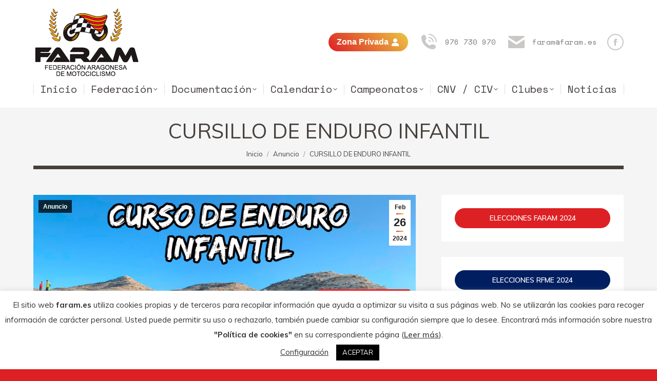

--- FILE ---
content_type: text/html; charset=UTF-8
request_url: https://faram.es/cursillo-de-enduro-infantil
body_size: 32526
content:
<!DOCTYPE html>
<!--[if !(IE 6) | !(IE 7) | !(IE 8)  ]><!-->
<html lang="es" class="no-js">
<!--<![endif]-->
<head>
	<meta charset="UTF-8" />
				<meta name="viewport" content="width=device-width, initial-scale=1, maximum-scale=1, user-scalable=0"/>
			<meta name="theme-color" content="#dd2024"/>	<link rel="profile" href="https://gmpg.org/xfn/11" />
	<title>CURSILLO DE ENDURO INFANTIL &#8211; Federación Aragonesa de Motociclismo</title>
<meta name='robots' content='max-image-preview:large' />
<link rel='dns-prefetch' href='//fonts.googleapis.com' />
<link rel="alternate" type="application/rss+xml" title="Federación Aragonesa de Motociclismo &raquo; Feed" href="https://faram.es/feed" />
<link rel="alternate" type="application/rss+xml" title="Federación Aragonesa de Motociclismo &raquo; Feed de los comentarios" href="https://faram.es/comments/feed" />
<link rel="alternate" title="oEmbed (JSON)" type="application/json+oembed" href="https://faram.es/wp-json/oembed/1.0/embed?url=https%3A%2F%2Ffaram.es%2Fcursillo-de-enduro-infantil" />
<link rel="alternate" title="oEmbed (XML)" type="text/xml+oembed" href="https://faram.es/wp-json/oembed/1.0/embed?url=https%3A%2F%2Ffaram.es%2Fcursillo-de-enduro-infantil&#038;format=xml" />
<style id='wp-img-auto-sizes-contain-inline-css'>
img:is([sizes=auto i],[sizes^="auto," i]){contain-intrinsic-size:3000px 1500px}
/*# sourceURL=wp-img-auto-sizes-contain-inline-css */
</style>
<style id='wp-emoji-styles-inline-css'>

	img.wp-smiley, img.emoji {
		display: inline !important;
		border: none !important;
		box-shadow: none !important;
		height: 1em !important;
		width: 1em !important;
		margin: 0 0.07em !important;
		vertical-align: -0.1em !important;
		background: none !important;
		padding: 0 !important;
	}
/*# sourceURL=wp-emoji-styles-inline-css */
</style>
<style id='wp-block-library-inline-css'>
:root{--wp-block-synced-color:#7a00df;--wp-block-synced-color--rgb:122,0,223;--wp-bound-block-color:var(--wp-block-synced-color);--wp-editor-canvas-background:#ddd;--wp-admin-theme-color:#007cba;--wp-admin-theme-color--rgb:0,124,186;--wp-admin-theme-color-darker-10:#006ba1;--wp-admin-theme-color-darker-10--rgb:0,107,160.5;--wp-admin-theme-color-darker-20:#005a87;--wp-admin-theme-color-darker-20--rgb:0,90,135;--wp-admin-border-width-focus:2px}@media (min-resolution:192dpi){:root{--wp-admin-border-width-focus:1.5px}}.wp-element-button{cursor:pointer}:root .has-very-light-gray-background-color{background-color:#eee}:root .has-very-dark-gray-background-color{background-color:#313131}:root .has-very-light-gray-color{color:#eee}:root .has-very-dark-gray-color{color:#313131}:root .has-vivid-green-cyan-to-vivid-cyan-blue-gradient-background{background:linear-gradient(135deg,#00d084,#0693e3)}:root .has-purple-crush-gradient-background{background:linear-gradient(135deg,#34e2e4,#4721fb 50%,#ab1dfe)}:root .has-hazy-dawn-gradient-background{background:linear-gradient(135deg,#faaca8,#dad0ec)}:root .has-subdued-olive-gradient-background{background:linear-gradient(135deg,#fafae1,#67a671)}:root .has-atomic-cream-gradient-background{background:linear-gradient(135deg,#fdd79a,#004a59)}:root .has-nightshade-gradient-background{background:linear-gradient(135deg,#330968,#31cdcf)}:root .has-midnight-gradient-background{background:linear-gradient(135deg,#020381,#2874fc)}:root{--wp--preset--font-size--normal:16px;--wp--preset--font-size--huge:42px}.has-regular-font-size{font-size:1em}.has-larger-font-size{font-size:2.625em}.has-normal-font-size{font-size:var(--wp--preset--font-size--normal)}.has-huge-font-size{font-size:var(--wp--preset--font-size--huge)}.has-text-align-center{text-align:center}.has-text-align-left{text-align:left}.has-text-align-right{text-align:right}.has-fit-text{white-space:nowrap!important}#end-resizable-editor-section{display:none}.aligncenter{clear:both}.items-justified-left{justify-content:flex-start}.items-justified-center{justify-content:center}.items-justified-right{justify-content:flex-end}.items-justified-space-between{justify-content:space-between}.screen-reader-text{border:0;clip-path:inset(50%);height:1px;margin:-1px;overflow:hidden;padding:0;position:absolute;width:1px;word-wrap:normal!important}.screen-reader-text:focus{background-color:#ddd;clip-path:none;color:#444;display:block;font-size:1em;height:auto;left:5px;line-height:normal;padding:15px 23px 14px;text-decoration:none;top:5px;width:auto;z-index:100000}html :where(.has-border-color){border-style:solid}html :where([style*=border-top-color]){border-top-style:solid}html :where([style*=border-right-color]){border-right-style:solid}html :where([style*=border-bottom-color]){border-bottom-style:solid}html :where([style*=border-left-color]){border-left-style:solid}html :where([style*=border-width]){border-style:solid}html :where([style*=border-top-width]){border-top-style:solid}html :where([style*=border-right-width]){border-right-style:solid}html :where([style*=border-bottom-width]){border-bottom-style:solid}html :where([style*=border-left-width]){border-left-style:solid}html :where(img[class*=wp-image-]){height:auto;max-width:100%}:where(figure){margin:0 0 1em}html :where(.is-position-sticky){--wp-admin--admin-bar--position-offset:var(--wp-admin--admin-bar--height,0px)}@media screen and (max-width:600px){html :where(.is-position-sticky){--wp-admin--admin-bar--position-offset:0px}}

/*# sourceURL=wp-block-library-inline-css */
</style><style id='wp-block-button-inline-css'>
.wp-block-button__link{align-content:center;box-sizing:border-box;cursor:pointer;display:inline-block;height:100%;text-align:center;word-break:break-word}.wp-block-button__link.aligncenter{text-align:center}.wp-block-button__link.alignright{text-align:right}:where(.wp-block-button__link){border-radius:9999px;box-shadow:none;padding:calc(.667em + 2px) calc(1.333em + 2px);text-decoration:none}.wp-block-button[style*=text-decoration] .wp-block-button__link{text-decoration:inherit}.wp-block-buttons>.wp-block-button.has-custom-width{max-width:none}.wp-block-buttons>.wp-block-button.has-custom-width .wp-block-button__link{width:100%}.wp-block-buttons>.wp-block-button.has-custom-font-size .wp-block-button__link{font-size:inherit}.wp-block-buttons>.wp-block-button.wp-block-button__width-25{width:calc(25% - var(--wp--style--block-gap, .5em)*.75)}.wp-block-buttons>.wp-block-button.wp-block-button__width-50{width:calc(50% - var(--wp--style--block-gap, .5em)*.5)}.wp-block-buttons>.wp-block-button.wp-block-button__width-75{width:calc(75% - var(--wp--style--block-gap, .5em)*.25)}.wp-block-buttons>.wp-block-button.wp-block-button__width-100{flex-basis:100%;width:100%}.wp-block-buttons.is-vertical>.wp-block-button.wp-block-button__width-25{width:25%}.wp-block-buttons.is-vertical>.wp-block-button.wp-block-button__width-50{width:50%}.wp-block-buttons.is-vertical>.wp-block-button.wp-block-button__width-75{width:75%}.wp-block-button.is-style-squared,.wp-block-button__link.wp-block-button.is-style-squared{border-radius:0}.wp-block-button.no-border-radius,.wp-block-button__link.no-border-radius{border-radius:0!important}:root :where(.wp-block-button .wp-block-button__link.is-style-outline),:root :where(.wp-block-button.is-style-outline>.wp-block-button__link){border:2px solid;padding:.667em 1.333em}:root :where(.wp-block-button .wp-block-button__link.is-style-outline:not(.has-text-color)),:root :where(.wp-block-button.is-style-outline>.wp-block-button__link:not(.has-text-color)){color:currentColor}:root :where(.wp-block-button .wp-block-button__link.is-style-outline:not(.has-background)),:root :where(.wp-block-button.is-style-outline>.wp-block-button__link:not(.has-background)){background-color:initial;background-image:none}
/*# sourceURL=https://faram.es/wp-includes/blocks/button/style.min.css */
</style>
<style id='wp-block-file-inline-css'>
.wp-block-file{box-sizing:border-box}.wp-block-file:not(.wp-element-button){font-size:.8em}.wp-block-file.aligncenter{text-align:center}.wp-block-file.alignright{text-align:right}.wp-block-file *+.wp-block-file__button{margin-left:.75em}:where(.wp-block-file){margin-bottom:1.5em}.wp-block-file__embed{margin-bottom:1em}:where(.wp-block-file__button){border-radius:2em;display:inline-block;padding:.5em 1em}:where(.wp-block-file__button):where(a):active,:where(.wp-block-file__button):where(a):focus,:where(.wp-block-file__button):where(a):hover,:where(.wp-block-file__button):where(a):visited{box-shadow:none;color:#fff;opacity:.85;text-decoration:none}
/*# sourceURL=https://faram.es/wp-includes/blocks/file/style.min.css */
</style>
<style id='wp-block-buttons-inline-css'>
.wp-block-buttons{box-sizing:border-box}.wp-block-buttons.is-vertical{flex-direction:column}.wp-block-buttons.is-vertical>.wp-block-button:last-child{margin-bottom:0}.wp-block-buttons>.wp-block-button{display:inline-block;margin:0}.wp-block-buttons.is-content-justification-left{justify-content:flex-start}.wp-block-buttons.is-content-justification-left.is-vertical{align-items:flex-start}.wp-block-buttons.is-content-justification-center{justify-content:center}.wp-block-buttons.is-content-justification-center.is-vertical{align-items:center}.wp-block-buttons.is-content-justification-right{justify-content:flex-end}.wp-block-buttons.is-content-justification-right.is-vertical{align-items:flex-end}.wp-block-buttons.is-content-justification-space-between{justify-content:space-between}.wp-block-buttons.aligncenter{text-align:center}.wp-block-buttons:not(.is-content-justification-space-between,.is-content-justification-right,.is-content-justification-left,.is-content-justification-center) .wp-block-button.aligncenter{margin-left:auto;margin-right:auto;width:100%}.wp-block-buttons[style*=text-decoration] .wp-block-button,.wp-block-buttons[style*=text-decoration] .wp-block-button__link{text-decoration:inherit}.wp-block-buttons.has-custom-font-size .wp-block-button__link{font-size:inherit}.wp-block-buttons .wp-block-button__link{width:100%}.wp-block-button.aligncenter{text-align:center}
/*# sourceURL=https://faram.es/wp-includes/blocks/buttons/style.min.css */
</style>
<style id='wp-block-paragraph-inline-css'>
.is-small-text{font-size:.875em}.is-regular-text{font-size:1em}.is-large-text{font-size:2.25em}.is-larger-text{font-size:3em}.has-drop-cap:not(:focus):first-letter{float:left;font-size:8.4em;font-style:normal;font-weight:100;line-height:.68;margin:.05em .1em 0 0;text-transform:uppercase}body.rtl .has-drop-cap:not(:focus):first-letter{float:none;margin-left:.1em}p.has-drop-cap.has-background{overflow:hidden}:root :where(p.has-background){padding:1.25em 2.375em}:where(p.has-text-color:not(.has-link-color)) a{color:inherit}p.has-text-align-left[style*="writing-mode:vertical-lr"],p.has-text-align-right[style*="writing-mode:vertical-rl"]{rotate:180deg}
/*# sourceURL=https://faram.es/wp-includes/blocks/paragraph/style.min.css */
</style>
<style id='global-styles-inline-css'>
:root{--wp--preset--aspect-ratio--square: 1;--wp--preset--aspect-ratio--4-3: 4/3;--wp--preset--aspect-ratio--3-4: 3/4;--wp--preset--aspect-ratio--3-2: 3/2;--wp--preset--aspect-ratio--2-3: 2/3;--wp--preset--aspect-ratio--16-9: 16/9;--wp--preset--aspect-ratio--9-16: 9/16;--wp--preset--color--black: #000000;--wp--preset--color--cyan-bluish-gray: #abb8c3;--wp--preset--color--white: #FFF;--wp--preset--color--pale-pink: #f78da7;--wp--preset--color--vivid-red: #cf2e2e;--wp--preset--color--luminous-vivid-orange: #ff6900;--wp--preset--color--luminous-vivid-amber: #fcb900;--wp--preset--color--light-green-cyan: #7bdcb5;--wp--preset--color--vivid-green-cyan: #00d084;--wp--preset--color--pale-cyan-blue: #8ed1fc;--wp--preset--color--vivid-cyan-blue: #0693e3;--wp--preset--color--vivid-purple: #9b51e0;--wp--preset--color--accent: #dd2024;--wp--preset--color--dark-gray: #111;--wp--preset--color--light-gray: #767676;--wp--preset--gradient--vivid-cyan-blue-to-vivid-purple: linear-gradient(135deg,rgb(6,147,227) 0%,rgb(155,81,224) 100%);--wp--preset--gradient--light-green-cyan-to-vivid-green-cyan: linear-gradient(135deg,rgb(122,220,180) 0%,rgb(0,208,130) 100%);--wp--preset--gradient--luminous-vivid-amber-to-luminous-vivid-orange: linear-gradient(135deg,rgb(252,185,0) 0%,rgb(255,105,0) 100%);--wp--preset--gradient--luminous-vivid-orange-to-vivid-red: linear-gradient(135deg,rgb(255,105,0) 0%,rgb(207,46,46) 100%);--wp--preset--gradient--very-light-gray-to-cyan-bluish-gray: linear-gradient(135deg,rgb(238,238,238) 0%,rgb(169,184,195) 100%);--wp--preset--gradient--cool-to-warm-spectrum: linear-gradient(135deg,rgb(74,234,220) 0%,rgb(151,120,209) 20%,rgb(207,42,186) 40%,rgb(238,44,130) 60%,rgb(251,105,98) 80%,rgb(254,248,76) 100%);--wp--preset--gradient--blush-light-purple: linear-gradient(135deg,rgb(255,206,236) 0%,rgb(152,150,240) 100%);--wp--preset--gradient--blush-bordeaux: linear-gradient(135deg,rgb(254,205,165) 0%,rgb(254,45,45) 50%,rgb(107,0,62) 100%);--wp--preset--gradient--luminous-dusk: linear-gradient(135deg,rgb(255,203,112) 0%,rgb(199,81,192) 50%,rgb(65,88,208) 100%);--wp--preset--gradient--pale-ocean: linear-gradient(135deg,rgb(255,245,203) 0%,rgb(182,227,212) 50%,rgb(51,167,181) 100%);--wp--preset--gradient--electric-grass: linear-gradient(135deg,rgb(202,248,128) 0%,rgb(113,206,126) 100%);--wp--preset--gradient--midnight: linear-gradient(135deg,rgb(2,3,129) 0%,rgb(40,116,252) 100%);--wp--preset--font-size--small: 13px;--wp--preset--font-size--medium: 20px;--wp--preset--font-size--large: 36px;--wp--preset--font-size--x-large: 42px;--wp--preset--spacing--20: 0.44rem;--wp--preset--spacing--30: 0.67rem;--wp--preset--spacing--40: 1rem;--wp--preset--spacing--50: 1.5rem;--wp--preset--spacing--60: 2.25rem;--wp--preset--spacing--70: 3.38rem;--wp--preset--spacing--80: 5.06rem;--wp--preset--shadow--natural: 6px 6px 9px rgba(0, 0, 0, 0.2);--wp--preset--shadow--deep: 12px 12px 50px rgba(0, 0, 0, 0.4);--wp--preset--shadow--sharp: 6px 6px 0px rgba(0, 0, 0, 0.2);--wp--preset--shadow--outlined: 6px 6px 0px -3px rgb(255, 255, 255), 6px 6px rgb(0, 0, 0);--wp--preset--shadow--crisp: 6px 6px 0px rgb(0, 0, 0);}:where(.is-layout-flex){gap: 0.5em;}:where(.is-layout-grid){gap: 0.5em;}body .is-layout-flex{display: flex;}.is-layout-flex{flex-wrap: wrap;align-items: center;}.is-layout-flex > :is(*, div){margin: 0;}body .is-layout-grid{display: grid;}.is-layout-grid > :is(*, div){margin: 0;}:where(.wp-block-columns.is-layout-flex){gap: 2em;}:where(.wp-block-columns.is-layout-grid){gap: 2em;}:where(.wp-block-post-template.is-layout-flex){gap: 1.25em;}:where(.wp-block-post-template.is-layout-grid){gap: 1.25em;}.has-black-color{color: var(--wp--preset--color--black) !important;}.has-cyan-bluish-gray-color{color: var(--wp--preset--color--cyan-bluish-gray) !important;}.has-white-color{color: var(--wp--preset--color--white) !important;}.has-pale-pink-color{color: var(--wp--preset--color--pale-pink) !important;}.has-vivid-red-color{color: var(--wp--preset--color--vivid-red) !important;}.has-luminous-vivid-orange-color{color: var(--wp--preset--color--luminous-vivid-orange) !important;}.has-luminous-vivid-amber-color{color: var(--wp--preset--color--luminous-vivid-amber) !important;}.has-light-green-cyan-color{color: var(--wp--preset--color--light-green-cyan) !important;}.has-vivid-green-cyan-color{color: var(--wp--preset--color--vivid-green-cyan) !important;}.has-pale-cyan-blue-color{color: var(--wp--preset--color--pale-cyan-blue) !important;}.has-vivid-cyan-blue-color{color: var(--wp--preset--color--vivid-cyan-blue) !important;}.has-vivid-purple-color{color: var(--wp--preset--color--vivid-purple) !important;}.has-black-background-color{background-color: var(--wp--preset--color--black) !important;}.has-cyan-bluish-gray-background-color{background-color: var(--wp--preset--color--cyan-bluish-gray) !important;}.has-white-background-color{background-color: var(--wp--preset--color--white) !important;}.has-pale-pink-background-color{background-color: var(--wp--preset--color--pale-pink) !important;}.has-vivid-red-background-color{background-color: var(--wp--preset--color--vivid-red) !important;}.has-luminous-vivid-orange-background-color{background-color: var(--wp--preset--color--luminous-vivid-orange) !important;}.has-luminous-vivid-amber-background-color{background-color: var(--wp--preset--color--luminous-vivid-amber) !important;}.has-light-green-cyan-background-color{background-color: var(--wp--preset--color--light-green-cyan) !important;}.has-vivid-green-cyan-background-color{background-color: var(--wp--preset--color--vivid-green-cyan) !important;}.has-pale-cyan-blue-background-color{background-color: var(--wp--preset--color--pale-cyan-blue) !important;}.has-vivid-cyan-blue-background-color{background-color: var(--wp--preset--color--vivid-cyan-blue) !important;}.has-vivid-purple-background-color{background-color: var(--wp--preset--color--vivid-purple) !important;}.has-black-border-color{border-color: var(--wp--preset--color--black) !important;}.has-cyan-bluish-gray-border-color{border-color: var(--wp--preset--color--cyan-bluish-gray) !important;}.has-white-border-color{border-color: var(--wp--preset--color--white) !important;}.has-pale-pink-border-color{border-color: var(--wp--preset--color--pale-pink) !important;}.has-vivid-red-border-color{border-color: var(--wp--preset--color--vivid-red) !important;}.has-luminous-vivid-orange-border-color{border-color: var(--wp--preset--color--luminous-vivid-orange) !important;}.has-luminous-vivid-amber-border-color{border-color: var(--wp--preset--color--luminous-vivid-amber) !important;}.has-light-green-cyan-border-color{border-color: var(--wp--preset--color--light-green-cyan) !important;}.has-vivid-green-cyan-border-color{border-color: var(--wp--preset--color--vivid-green-cyan) !important;}.has-pale-cyan-blue-border-color{border-color: var(--wp--preset--color--pale-cyan-blue) !important;}.has-vivid-cyan-blue-border-color{border-color: var(--wp--preset--color--vivid-cyan-blue) !important;}.has-vivid-purple-border-color{border-color: var(--wp--preset--color--vivid-purple) !important;}.has-vivid-cyan-blue-to-vivid-purple-gradient-background{background: var(--wp--preset--gradient--vivid-cyan-blue-to-vivid-purple) !important;}.has-light-green-cyan-to-vivid-green-cyan-gradient-background{background: var(--wp--preset--gradient--light-green-cyan-to-vivid-green-cyan) !important;}.has-luminous-vivid-amber-to-luminous-vivid-orange-gradient-background{background: var(--wp--preset--gradient--luminous-vivid-amber-to-luminous-vivid-orange) !important;}.has-luminous-vivid-orange-to-vivid-red-gradient-background{background: var(--wp--preset--gradient--luminous-vivid-orange-to-vivid-red) !important;}.has-very-light-gray-to-cyan-bluish-gray-gradient-background{background: var(--wp--preset--gradient--very-light-gray-to-cyan-bluish-gray) !important;}.has-cool-to-warm-spectrum-gradient-background{background: var(--wp--preset--gradient--cool-to-warm-spectrum) !important;}.has-blush-light-purple-gradient-background{background: var(--wp--preset--gradient--blush-light-purple) !important;}.has-blush-bordeaux-gradient-background{background: var(--wp--preset--gradient--blush-bordeaux) !important;}.has-luminous-dusk-gradient-background{background: var(--wp--preset--gradient--luminous-dusk) !important;}.has-pale-ocean-gradient-background{background: var(--wp--preset--gradient--pale-ocean) !important;}.has-electric-grass-gradient-background{background: var(--wp--preset--gradient--electric-grass) !important;}.has-midnight-gradient-background{background: var(--wp--preset--gradient--midnight) !important;}.has-small-font-size{font-size: var(--wp--preset--font-size--small) !important;}.has-medium-font-size{font-size: var(--wp--preset--font-size--medium) !important;}.has-large-font-size{font-size: var(--wp--preset--font-size--large) !important;}.has-x-large-font-size{font-size: var(--wp--preset--font-size--x-large) !important;}
/*# sourceURL=global-styles-inline-css */
</style>

<style id='classic-theme-styles-inline-css'>
/*! This file is auto-generated */
.wp-block-button__link{color:#fff;background-color:#32373c;border-radius:9999px;box-shadow:none;text-decoration:none;padding:calc(.667em + 2px) calc(1.333em + 2px);font-size:1.125em}.wp-block-file__button{background:#32373c;color:#fff;text-decoration:none}
/*# sourceURL=/wp-includes/css/classic-themes.min.css */
</style>
<link rel='stylesheet' id='cookie-law-info-css' href='https://faram.es/wp-content/plugins/cookie-law-info/legacy/public/css/cookie-law-info-public.css?ver=3.3.9.1' media='all' />
<link rel='stylesheet' id='cookie-law-info-gdpr-css' href='https://faram.es/wp-content/plugins/cookie-law-info/legacy/public/css/cookie-law-info-gdpr.css?ver=3.3.9.1' media='all' />
<link rel='stylesheet' id='podium-moto-css' href='https://faram.es/wp-content/plugins/podium-moto/public/../assets/css/podium-moto-public.css?ver=2.0.20' media='all' />
<link rel='stylesheet' id='sr7css-css' href='//faram.es/wp-content/plugins/revslider/public/css/sr7.css?ver=6.7.38' media='all' />
<link rel='stylesheet' id='the7-font-css' href='https://faram.es/wp-content/themes/dt-the7/fonts/icomoon-the7-font/icomoon-the7-font.min.css?ver=14.0.1.1' media='all' />
<link rel='stylesheet' id='the7-awesome-fonts-css' href='https://faram.es/wp-content/themes/dt-the7/fonts/FontAwesome/css/all.min.css?ver=14.0.1.1' media='all' />
<link rel='stylesheet' id='dt-web-fonts-css' href='https://fonts.googleapis.com/css?family=Space+Mono:400,600,700%7CRoboto:400,600,700%7CMuli:400,600,700' media='all' />
<link rel='stylesheet' id='dt-main-css' href='https://faram.es/wp-content/themes/dt-the7/css/main.min.css?ver=14.0.1.1' media='all' />
<style id='dt-main-inline-css'>
body #load {
  display: block;
  height: 100%;
  overflow: hidden;
  position: fixed;
  width: 100%;
  z-index: 9901;
  opacity: 1;
  visibility: visible;
  transition: all .35s ease-out;
}
.load-wrap {
  width: 100%;
  height: 100%;
  background-position: center center;
  background-repeat: no-repeat;
  text-align: center;
  display: -ms-flexbox;
  display: -ms-flex;
  display: flex;
  -ms-align-items: center;
  -ms-flex-align: center;
  align-items: center;
  -ms-flex-flow: column wrap;
  flex-flow: column wrap;
  -ms-flex-pack: center;
  -ms-justify-content: center;
  justify-content: center;
}
.load-wrap > svg {
  position: absolute;
  top: 50%;
  left: 50%;
  transform: translate(-50%,-50%);
}
#load {
  background: var(--the7-elementor-beautiful-loading-bg,transparent linear-gradient(180deg, #dd2024 0%, #ebc642 100%));
  --the7-beautiful-spinner-color2: var(--the7-beautiful-spinner-color,#ffffff);
}

/*# sourceURL=dt-main-inline-css */
</style>
<link rel='stylesheet' id='the7-custom-scrollbar-css' href='https://faram.es/wp-content/themes/dt-the7/lib/custom-scrollbar/custom-scrollbar.min.css?ver=14.0.1.1' media='all' />
<link rel='stylesheet' id='the7-wpbakery-css' href='https://faram.es/wp-content/themes/dt-the7/css/wpbakery.min.css?ver=14.0.1.1' media='all' />
<link rel='stylesheet' id='the7-core-css' href='https://faram.es/wp-content/plugins/dt-the7-core/assets/css/post-type.min.css?ver=2.7.12' media='all' />
<link rel='stylesheet' id='the7-css-vars-css' href='https://faram.es/wp-content/uploads/the7-css/css-vars.css?ver=aeae32012c26' media='all' />
<link rel='stylesheet' id='dt-custom-css' href='https://faram.es/wp-content/uploads/the7-css/custom.css?ver=aeae32012c26' media='all' />
<link rel='stylesheet' id='dt-media-css' href='https://faram.es/wp-content/uploads/the7-css/media.css?ver=aeae32012c26' media='all' />
<link rel='stylesheet' id='the7-mega-menu-css' href='https://faram.es/wp-content/uploads/the7-css/mega-menu.css?ver=aeae32012c26' media='all' />
<link rel='stylesheet' id='the7-elements-albums-portfolio-css' href='https://faram.es/wp-content/uploads/the7-css/the7-elements-albums-portfolio.css?ver=aeae32012c26' media='all' />
<link rel='stylesheet' id='the7-elements-css' href='https://faram.es/wp-content/uploads/the7-css/post-type-dynamic.css?ver=aeae32012c26' media='all' />
<link rel='stylesheet' id='style-css' href='https://faram.es/wp-content/themes/dt-the7/style.css?ver=14.0.1.1' media='all' />
<script src="https://faram.es/wp-includes/js/jquery/jquery.min.js?ver=3.7.1" id="jquery-core-js"></script>
<script src="https://faram.es/wp-includes/js/jquery/jquery-migrate.min.js?ver=3.4.1" id="jquery-migrate-js"></script>
<script id="cookie-law-info-js-extra">
var Cli_Data = {"nn_cookie_ids":[],"cookielist":[],"non_necessary_cookies":[],"ccpaEnabled":"","ccpaRegionBased":"","ccpaBarEnabled":"","strictlyEnabled":["necessary","obligatoire"],"ccpaType":"gdpr","js_blocking":"1","custom_integration":"","triggerDomRefresh":"","secure_cookies":""};
var cli_cookiebar_settings = {"animate_speed_hide":"500","animate_speed_show":"500","background":"#FFF","border":"#b1a6a6c2","border_on":"","button_1_button_colour":"#000000","button_1_button_hover":"#000000","button_1_link_colour":"#fff","button_1_as_button":"1","button_1_new_win":"","button_2_button_colour":"#333","button_2_button_hover":"#292929","button_2_link_colour":"#444","button_2_as_button":"","button_2_hidebar":"","button_3_button_colour":"#000000","button_3_button_hover":"#000000","button_3_link_colour":"#fff","button_3_as_button":"1","button_3_new_win":"","button_4_button_colour":"#000","button_4_button_hover":"#000000","button_4_link_colour":"#333333","button_4_as_button":"","button_7_button_colour":"#61a229","button_7_button_hover":"#4e8221","button_7_link_colour":"#fff","button_7_as_button":"1","button_7_new_win":"","font_family":"inherit","header_fix":"","notify_animate_hide":"1","notify_animate_show":"","notify_div_id":"#cookie-law-info-bar","notify_position_horizontal":"right","notify_position_vertical":"bottom","scroll_close":"","scroll_close_reload":"","accept_close_reload":"","reject_close_reload":"","showagain_tab":"1","showagain_background":"#fff","showagain_border":"#000","showagain_div_id":"#cookie-law-info-again","showagain_x_position":"100px","text":"#333333","show_once_yn":"","show_once":"10000","logging_on":"","as_popup":"","popup_overlay":"1","bar_heading_text":"","cookie_bar_as":"banner","popup_showagain_position":"bottom-right","widget_position":"left"};
var log_object = {"ajax_url":"https://faram.es/wp-admin/admin-ajax.php"};
//# sourceURL=cookie-law-info-js-extra
</script>
<script src="https://faram.es/wp-content/plugins/cookie-law-info/legacy/public/js/cookie-law-info-public.js?ver=3.3.9.1" id="cookie-law-info-js"></script>
<script src="https://faram.es/wp-content/plugins/podium-moto/public/../assets/js/podium-moto-public.js?ver=2.0.20" id="podium-moto-js"></script>
<script src="//faram.es/wp-content/plugins/revslider/public/js/libs/tptools.js?ver=6.7.38" id="tp-tools-js" async data-wp-strategy="async"></script>
<script src="//faram.es/wp-content/plugins/revslider/public/js/sr7.js?ver=6.7.38" id="sr7-js" async data-wp-strategy="async"></script>
<script id="dt-above-fold-js-extra">
var dtLocal = {"themeUrl":"https://faram.es/wp-content/themes/dt-the7","passText":"Para ver esta publicaci\u00f3n protegida, introduce la contrase\u00f1a debajo:","moreButtonText":{"loading":"Cargando...","loadMore":"Cargar m\u00e1s"},"postID":"2152","ajaxurl":"https://faram.es/wp-admin/admin-ajax.php","REST":{"baseUrl":"https://faram.es/wp-json/the7/v1","endpoints":{"sendMail":"/send-mail"}},"contactMessages":{"required":"One or more fields have an error. Please check and try again.","terms":"Please accept the privacy policy.","fillTheCaptchaError":"Please, fill the captcha."},"captchaSiteKey":"","ajaxNonce":"6bb76451e5","pageData":"","themeSettings":{"smoothScroll":"off","lazyLoading":false,"desktopHeader":{"height":210},"ToggleCaptionEnabled":"disabled","ToggleCaption":"Navigation","floatingHeader":{"showAfter":290,"showMenu":true,"height":100,"logo":{"showLogo":true,"html":"\u003Cimg class=\" preload-me\" src=\"https://faram.es/wp-content/uploads/2020/05/logo_faram_75.png\" srcset=\"https://faram.es/wp-content/uploads/2020/05/logo_faram_75.png 115w\" width=\"115\" height=\"75\"   sizes=\"115px\" alt=\"Federaci\u00f3n Aragonesa de Motociclismo\" /\u003E","url":"https://faram.es/"}},"topLine":{"floatingTopLine":{"logo":{"showLogo":false,"html":""}}},"mobileHeader":{"firstSwitchPoint":992,"secondSwitchPoint":778,"firstSwitchPointHeight":120,"secondSwitchPointHeight":120,"mobileToggleCaptionEnabled":"disabled","mobileToggleCaption":"Menu"},"stickyMobileHeaderFirstSwitch":{"logo":{"html":"\u003Cimg class=\" preload-me\" src=\"https://faram.es/wp-content/uploads/2020/07/logo_faram_140.png\" srcset=\"https://faram.es/wp-content/uploads/2020/07/logo_faram_140.png 207w\" width=\"207\" height=\"140\"   sizes=\"207px\" alt=\"Federaci\u00f3n Aragonesa de Motociclismo\" /\u003E"}},"stickyMobileHeaderSecondSwitch":{"logo":{"html":"\u003Cimg class=\" preload-me\" src=\"https://faram.es/wp-content/uploads/2020/07/logo_faram_140.png\" srcset=\"https://faram.es/wp-content/uploads/2020/07/logo_faram_140.png 207w\" width=\"207\" height=\"140\"   sizes=\"207px\" alt=\"Federaci\u00f3n Aragonesa de Motociclismo\" /\u003E"}},"sidebar":{"switchPoint":992},"boxedWidth":"1280px"},"VCMobileScreenWidth":"768"};
var dtShare = {"shareButtonText":{"facebook":"Compartir en Facebook","twitter":"Share on X","pinterest":"Tweet","linkedin":"Compartir en Linkedin","whatsapp":"Compartir en Whatsapp"},"overlayOpacity":"85"};
//# sourceURL=dt-above-fold-js-extra
</script>
<script src="https://faram.es/wp-content/themes/dt-the7/js/above-the-fold.min.js?ver=14.0.1.1" id="dt-above-fold-js"></script>
<script></script><link rel="https://api.w.org/" href="https://faram.es/wp-json/" /><link rel="alternate" title="JSON" type="application/json" href="https://faram.es/wp-json/wp/v2/posts/2152" /><link rel="EditURI" type="application/rsd+xml" title="RSD" href="https://faram.es/xmlrpc.php?rsd" />
<meta name="generator" content="WordPress 6.9" />
<link rel="canonical" href="https://faram.es/cursillo-de-enduro-infantil" />
<link rel='shortlink' href='https://faram.es/?p=2152' />
<!-- Global site tag (gtag.js) - Google Analytics -->
<script type="text/plain" data-cli-class="cli-blocker-script"  data-cli-script-type="non-necessary" data-cli-block="true"  data-cli-element-position="head" async src="https://www.googletagmanager.com/gtag/js?id=UA-3900256-7"></script>
<script type="text/plain" data-cli-class="cli-blocker-script"  data-cli-script-type="non-necessary" data-cli-block="true"  data-cli-element-position="head">
  window.dataLayer = window.dataLayer || [];
  function gtag(){dataLayer.push(arguments);}
  gtag('js', new Date());

  gtag('config', 'UA-3900256-7');
</script>
<style> :root { --podium-calendar-primary-color: #dd2024; 
                               --podium-calendar-secondary-color: #dd2024; 
                               --podium-primary-tabs-color: #dd2024; 
                               --podium-primary-accordion-color: #eeeeee; 
                               --podium-hover-accordion-color: #cccccc; 
                               --podium-active-accordion-color: #dd2024; 
                               --podium-icons-table-color: #dd2024; 
                               --podium-btn-search-color: #000000; 
                               --podium-btn-hover-search-color: #000000; 
                               
                               }  </style><meta property="og:site_name" content="Federación Aragonesa de Motociclismo" />
<meta property="og:title" content="CURSILLO DE ENDURO INFANTIL" />
<meta property="og:image" content="https://faram.es/wp-content/uploads/2024/02/Cartel-Cursillo-3.jpg" />
<meta property="og:url" content="https://faram.es/cursillo-de-enduro-infantil" />
<meta property="og:type" content="article" />
<meta name="generator" content="Powered by WPBakery Page Builder - drag and drop page builder for WordPress."/>
<link rel="preconnect" href="https://fonts.googleapis.com">
<link rel="preconnect" href="https://fonts.gstatic.com/" crossorigin>
<meta name="generator" content="Powered by Slider Revolution 6.7.38 - responsive, Mobile-Friendly Slider Plugin for WordPress with comfortable drag and drop interface." />
<script type="text/javascript" id="the7-loader-script">
document.addEventListener("DOMContentLoaded", function(event) {
	var load = document.getElementById("load");
	if(!load.classList.contains('loader-removed')){
		var removeLoading = setTimeout(function() {
			load.className += " loader-removed";
		}, 300);
	}
});
</script>
		<link rel="icon" href="https://faram.es/wp-content/uploads/2020/05/logo_faram_favicon.png" type="image/png" sizes="16x16"/><link rel="apple-touch-icon" href="https://faram.es/wp-content/uploads/2020/05/logo_faram_touch_60.png"><link rel="apple-touch-icon" sizes="76x76" href="https://faram.es/wp-content/uploads/2020/05/logo_faram_touch_76.png"><link rel="apple-touch-icon" sizes="120x120" href="https://faram.es/wp-content/uploads/2020/05/logo_faram_touch_120.png"><link rel="apple-touch-icon" sizes="152x152" href="https://faram.es/wp-content/uploads/2020/05/logo_faram_touch_152.png"><script>
	window._tpt			??= {};
	window.SR7			??= {};
	_tpt.R				??= {};
	_tpt.R.fonts		??= {};
	_tpt.R.fonts.customFonts??= {};
	SR7.devMode			=  false;
	SR7.F 				??= {};
	SR7.G				??= {};
	SR7.LIB				??= {};
	SR7.E				??= {};
	SR7.E.gAddons		??= {};
	SR7.E.php 			??= {};
	SR7.E.nonce			= 'cb73dc0201';
	SR7.E.ajaxurl		= 'https://faram.es/wp-admin/admin-ajax.php';
	SR7.E.resturl		= 'https://faram.es/wp-json/';
	SR7.E.slug_path		= 'revslider/revslider.php';
	SR7.E.slug			= 'revslider';
	SR7.E.plugin_url	= 'https://faram.es/wp-content/plugins/revslider/';
	SR7.E.wp_plugin_url = 'https://faram.es/wp-content/plugins/';
	SR7.E.revision		= '6.7.38';
	SR7.E.fontBaseUrl	= '';
	SR7.G.breakPoints 	= [1240,1024,778,480];
	SR7.G.fSUVW 		= false;
	SR7.E.modules 		= ['module','page','slide','layer','draw','animate','srtools','canvas','defaults','carousel','navigation','media','modifiers','migration'];
	SR7.E.libs 			= ['WEBGL'];
	SR7.E.css 			= ['csslp','cssbtns','cssfilters','cssnav','cssmedia'];
	SR7.E.resources		= {};
	SR7.E.ytnc			= false;
	SR7.JSON			??= {};
/*! Slider Revolution 7.0 - Page Processor */
!function(){"use strict";window.SR7??={},window._tpt??={},SR7.version="Slider Revolution 6.7.16",_tpt.getMobileZoom=()=>_tpt.is_mobile?document.documentElement.clientWidth/window.innerWidth:1,_tpt.getWinDim=function(t){_tpt.screenHeightWithUrlBar??=window.innerHeight;let e=SR7.F?.modal?.visible&&SR7.M[SR7.F.module.getIdByAlias(SR7.F.modal.requested)];_tpt.scrollBar=window.innerWidth!==document.documentElement.clientWidth||e&&window.innerWidth!==e.c.module.clientWidth,_tpt.winW=_tpt.getMobileZoom()*window.innerWidth-(_tpt.scrollBar||"prepare"==t?_tpt.scrollBarW??_tpt.mesureScrollBar():0),_tpt.winH=_tpt.getMobileZoom()*window.innerHeight,_tpt.winWAll=document.documentElement.clientWidth},_tpt.getResponsiveLevel=function(t,e){return SR7.G.fSUVW?_tpt.closestGE(t,window.innerWidth):_tpt.closestGE(t,_tpt.winWAll)},_tpt.mesureScrollBar=function(){let t=document.createElement("div");return t.className="RSscrollbar-measure",t.style.width="100px",t.style.height="100px",t.style.overflow="scroll",t.style.position="absolute",t.style.top="-9999px",document.body.appendChild(t),_tpt.scrollBarW=t.offsetWidth-t.clientWidth,document.body.removeChild(t),_tpt.scrollBarW},_tpt.loadCSS=async function(t,e,s){return s?_tpt.R.fonts.required[e].status=1:(_tpt.R[e]??={},_tpt.R[e].status=1),new Promise(((i,n)=>{if(_tpt.isStylesheetLoaded(t))s?_tpt.R.fonts.required[e].status=2:_tpt.R[e].status=2,i();else{const o=document.createElement("link");o.rel="stylesheet";let l="text",r="css";o["type"]=l+"/"+r,o.href=t,o.onload=()=>{s?_tpt.R.fonts.required[e].status=2:_tpt.R[e].status=2,i()},o.onerror=()=>{s?_tpt.R.fonts.required[e].status=3:_tpt.R[e].status=3,n(new Error(`Failed to load CSS: ${t}`))},document.head.appendChild(o)}}))},_tpt.addContainer=function(t){const{tag:e="div",id:s,class:i,datas:n,textContent:o,iHTML:l}=t,r=document.createElement(e);if(s&&""!==s&&(r.id=s),i&&""!==i&&(r.className=i),n)for(const[t,e]of Object.entries(n))"style"==t?r.style.cssText=e:r.setAttribute(`data-${t}`,e);return o&&(r.textContent=o),l&&(r.innerHTML=l),r},_tpt.collector=function(){return{fragment:new DocumentFragment,add(t){var e=_tpt.addContainer(t);return this.fragment.appendChild(e),e},append(t){t.appendChild(this.fragment)}}},_tpt.isStylesheetLoaded=function(t){let e=t.split("?")[0];return Array.from(document.querySelectorAll('link[rel="stylesheet"], link[rel="preload"]')).some((t=>t.href.split("?")[0]===e))},_tpt.preloader={requests:new Map,preloaderTemplates:new Map,show:function(t,e){if(!e||!t)return;const{type:s,color:i}=e;if(s<0||"off"==s)return;const n=`preloader_${s}`;let o=this.preloaderTemplates.get(n);o||(o=this.build(s,i),this.preloaderTemplates.set(n,o)),this.requests.has(t)||this.requests.set(t,{count:0});const l=this.requests.get(t);clearTimeout(l.timer),l.count++,1===l.count&&(l.timer=setTimeout((()=>{l.preloaderClone=o.cloneNode(!0),l.anim&&l.anim.kill(),void 0!==_tpt.gsap?l.anim=_tpt.gsap.fromTo(l.preloaderClone,1,{opacity:0},{opacity:1}):l.preloaderClone.classList.add("sr7-fade-in"),t.appendChild(l.preloaderClone)}),150))},hide:function(t){if(!this.requests.has(t))return;const e=this.requests.get(t);e.count--,e.count<0&&(e.count=0),e.anim&&e.anim.kill(),0===e.count&&(clearTimeout(e.timer),e.preloaderClone&&(e.preloaderClone.classList.remove("sr7-fade-in"),e.anim=_tpt.gsap.to(e.preloaderClone,.3,{opacity:0,onComplete:function(){e.preloaderClone.remove()}})))},state:function(t){if(!this.requests.has(t))return!1;return this.requests.get(t).count>0},build:(t,e="#ffffff",s="")=>{if(t<0||"off"===t)return null;const i=parseInt(t);if(t="prlt"+i,isNaN(i))return null;if(_tpt.loadCSS(SR7.E.plugin_url+"public/css/preloaders/t"+i+".css","preloader_"+t),isNaN(i)||i<6){const n=`background-color:${e}`,o=1===i||2==i?n:"",l=3===i||4==i?n:"",r=_tpt.collector();["dot1","dot2","bounce1","bounce2","bounce3"].forEach((t=>r.add({tag:"div",class:t,datas:{style:l}})));const d=_tpt.addContainer({tag:"sr7-prl",class:`${t} ${s}`,datas:{style:o}});return r.append(d),d}{let n={};if(7===i){let t;e.startsWith("#")?(t=e.replace("#",""),t=`rgba(${parseInt(t.substring(0,2),16)}, ${parseInt(t.substring(2,4),16)}, ${parseInt(t.substring(4,6),16)}, `):e.startsWith("rgb")&&(t=e.slice(e.indexOf("(")+1,e.lastIndexOf(")")).split(",").map((t=>t.trim())),t=`rgba(${t[0]}, ${t[1]}, ${t[2]}, `),t&&(n.style=`border-top-color: ${t}0.65); border-bottom-color: ${t}0.15); border-left-color: ${t}0.65); border-right-color: ${t}0.15)`)}else 12===i&&(n.style=`background:${e}`);const o=[10,0,4,2,5,9,0,4,4,2][i-6],l=_tpt.collector(),r=l.add({tag:"div",class:"sr7-prl-inner",datas:n});Array.from({length:o}).forEach((()=>r.appendChild(l.add({tag:"span",datas:{style:`background:${e}`}}))));const d=_tpt.addContainer({tag:"sr7-prl",class:`${t} ${s}`});return l.append(d),d}}},SR7.preLoader={show:(t,e)=>{"off"!==(SR7.M[t]?.settings?.pLoader?.type??"off")&&_tpt.preloader.show(e||SR7.M[t].c.module,SR7.M[t]?.settings?.pLoader??{color:"#fff",type:10})},hide:(t,e)=>{"off"!==(SR7.M[t]?.settings?.pLoader?.type??"off")&&_tpt.preloader.hide(e||SR7.M[t].c.module)},state:(t,e)=>_tpt.preloader.state(e||SR7.M[t].c.module)},_tpt.prepareModuleHeight=function(t){window.SR7.M??={},window.SR7.M[t.id]??={},"ignore"==t.googleFont&&(SR7.E.ignoreGoogleFont=!0);let e=window.SR7.M[t.id];if(null==_tpt.scrollBarW&&_tpt.mesureScrollBar(),e.c??={},e.states??={},e.settings??={},e.settings.size??={},t.fixed&&(e.settings.fixed=!0),e.c.module=document.querySelector("sr7-module#"+t.id),e.c.adjuster=e.c.module.getElementsByTagName("sr7-adjuster")[0],e.c.content=e.c.module.getElementsByTagName("sr7-content")[0],"carousel"==t.type&&(e.c.carousel=e.c.content.getElementsByTagName("sr7-carousel")[0]),null==e.c.module||null==e.c.module)return;t.plType&&t.plColor&&(e.settings.pLoader={type:t.plType,color:t.plColor}),void 0===t.plType||"off"===t.plType||SR7.preLoader.state(t.id)&&SR7.preLoader.state(t.id,e.c.module)||SR7.preLoader.show(t.id,e.c.module),_tpt.winW||_tpt.getWinDim("prepare"),_tpt.getWinDim();let s=""+e.c.module.dataset?.modal;"modal"==s||"true"==s||"undefined"!==s&&"false"!==s||(e.settings.size.fullWidth=t.size.fullWidth,e.LEV??=_tpt.getResponsiveLevel(window.SR7.G.breakPoints,t.id),t.vpt=_tpt.fillArray(t.vpt,5),e.settings.vPort=t.vpt[e.LEV],void 0!==t.el&&"720"==t.el[4]&&t.gh[4]!==t.el[4]&&"960"==t.el[3]&&t.gh[3]!==t.el[3]&&"768"==t.el[2]&&t.gh[2]!==t.el[2]&&delete t.el,e.settings.size.height=null==t.el||null==t.el[e.LEV]||0==t.el[e.LEV]||"auto"==t.el[e.LEV]?_tpt.fillArray(t.gh,5,-1):_tpt.fillArray(t.el,5,-1),e.settings.size.width=_tpt.fillArray(t.gw,5,-1),e.settings.size.minHeight=_tpt.fillArray(t.mh??[0],5,-1),e.cacheSize={fullWidth:e.settings.size?.fullWidth,fullHeight:e.settings.size?.fullHeight},void 0!==t.off&&(t.off?.t&&(e.settings.size.m??={})&&(e.settings.size.m.t=t.off.t),t.off?.b&&(e.settings.size.m??={})&&(e.settings.size.m.b=t.off.b),t.off?.l&&(e.settings.size.p??={})&&(e.settings.size.p.l=t.off.l),t.off?.r&&(e.settings.size.p??={})&&(e.settings.size.p.r=t.off.r),e.offsetPrepared=!0),_tpt.updatePMHeight(t.id,t,!0))},_tpt.updatePMHeight=(t,e,s)=>{let i=SR7.M[t];var n=i.settings.size.fullWidth?_tpt.winW:i.c.module.parentNode.offsetWidth;n=0===n||isNaN(n)?_tpt.winW:n;let o=i.settings.size.width[i.LEV]||i.settings.size.width[i.LEV++]||i.settings.size.width[i.LEV--]||n,l=i.settings.size.height[i.LEV]||i.settings.size.height[i.LEV++]||i.settings.size.height[i.LEV--]||0,r=i.settings.size.minHeight[i.LEV]||i.settings.size.minHeight[i.LEV++]||i.settings.size.minHeight[i.LEV--]||0;if(l="auto"==l?0:l,l=parseInt(l),"carousel"!==e.type&&(n-=parseInt(e.onw??0)||0),i.MP=!i.settings.size.fullWidth&&n<o||_tpt.winW<o?Math.min(1,n/o):1,e.size.fullScreen||e.size.fullHeight){let t=parseInt(e.fho)||0,s=(""+e.fho).indexOf("%")>-1;e.newh=_tpt.winH-(s?_tpt.winH*t/100:t)}else e.newh=i.MP*Math.max(l,r);if(e.newh+=(parseInt(e.onh??0)||0)+(parseInt(e.carousel?.pt)||0)+(parseInt(e.carousel?.pb)||0),void 0!==e.slideduration&&(e.newh=Math.max(e.newh,parseInt(e.slideduration)/3)),e.shdw&&_tpt.buildShadow(e.id,e),i.c.adjuster.style.height=e.newh+"px",i.c.module.style.height=e.newh+"px",i.c.content.style.height=e.newh+"px",i.states.heightPrepared=!0,i.dims??={},i.dims.moduleRect=i.c.module.getBoundingClientRect(),i.c.content.style.left="-"+i.dims.moduleRect.left+"px",!i.settings.size.fullWidth)return s&&requestAnimationFrame((()=>{n!==i.c.module.parentNode.offsetWidth&&_tpt.updatePMHeight(e.id,e)})),void _tpt.bgStyle(e.id,e,window.innerWidth==_tpt.winW,!0);_tpt.bgStyle(e.id,e,window.innerWidth==_tpt.winW,!0),requestAnimationFrame((function(){s&&requestAnimationFrame((()=>{n!==i.c.module.parentNode.offsetWidth&&_tpt.updatePMHeight(e.id,e)}))})),i.earlyResizerFunction||(i.earlyResizerFunction=function(){requestAnimationFrame((function(){_tpt.getWinDim(),_tpt.moduleDefaults(e.id,e),_tpt.updateSlideBg(t,!0)}))},window.addEventListener("resize",i.earlyResizerFunction))},_tpt.buildShadow=function(t,e){let s=SR7.M[t];null==s.c.shadow&&(s.c.shadow=document.createElement("sr7-module-shadow"),s.c.shadow.classList.add("sr7-shdw-"+e.shdw),s.c.content.appendChild(s.c.shadow))},_tpt.bgStyle=async(t,e,s,i,n)=>{const o=SR7.M[t];if((e=e??o.settings).fixed&&!o.c.module.classList.contains("sr7-top-fixed")&&(o.c.module.classList.add("sr7-top-fixed"),o.c.module.style.position="fixed",o.c.module.style.width="100%",o.c.module.style.top="0px",o.c.module.style.left="0px",o.c.module.style.pointerEvents="none",o.c.module.style.zIndex=5e3,o.c.content.style.pointerEvents="none"),null==o.c.bgcanvas){let t=document.createElement("sr7-module-bg"),l=!1;if("string"==typeof e?.bg?.color&&e?.bg?.color.includes("{"))if(_tpt.gradient&&_tpt.gsap)e.bg.color=_tpt.gradient.convert(e.bg.color);else try{let t=JSON.parse(e.bg.color);(t?.orig||t?.string)&&(e.bg.color=JSON.parse(e.bg.color))}catch(t){return}let r="string"==typeof e?.bg?.color?e?.bg?.color||"transparent":e?.bg?.color?.string??e?.bg?.color?.orig??e?.bg?.color?.color??"transparent";if(t.style["background"+(String(r).includes("grad")?"":"Color")]=r,("transparent"!==r||n)&&(l=!0),o.offsetPrepared&&(t.style.visibility="hidden"),e?.bg?.image?.src&&(t.style.backgroundImage=`url(${e?.bg?.image.src})`,t.style.backgroundSize=""==(e.bg.image?.size??"")?"cover":e.bg.image.size,t.style.backgroundPosition=e.bg.image.position,t.style.backgroundRepeat=""==e.bg.image.repeat||null==e.bg.image.repeat?"no-repeat":e.bg.image.repeat,l=!0),!l)return;o.c.bgcanvas=t,e.size.fullWidth?t.style.width=_tpt.winW-(s&&_tpt.winH<document.body.offsetHeight?_tpt.scrollBarW:0)+"px":i&&(t.style.width=o.c.module.offsetWidth+"px"),e.sbt?.use?o.c.content.appendChild(o.c.bgcanvas):o.c.module.appendChild(o.c.bgcanvas)}o.c.bgcanvas.style.height=void 0!==e.newh?e.newh+"px":("carousel"==e.type?o.dims.module.h:o.dims.content.h)+"px",o.c.bgcanvas.style.left=!s&&e.sbt?.use||o.c.bgcanvas.closest("SR7-CONTENT")?"0px":"-"+(o?.dims?.moduleRect?.left??0)+"px"},_tpt.updateSlideBg=function(t,e){const s=SR7.M[t];let i=s.settings;s?.c?.bgcanvas&&(i.size.fullWidth?s.c.bgcanvas.style.width=_tpt.winW-(e&&_tpt.winH<document.body.offsetHeight?_tpt.scrollBarW:0)+"px":preparing&&(s.c.bgcanvas.style.width=s.c.module.offsetWidth+"px"))},_tpt.moduleDefaults=(t,e)=>{let s=SR7.M[t];null!=s&&null!=s.c&&null!=s.c.module&&(s.dims??={},s.dims.moduleRect=s.c.module.getBoundingClientRect(),s.c.content.style.left="-"+s.dims.moduleRect.left+"px",s.c.content.style.width=_tpt.winW-_tpt.scrollBarW+"px","carousel"==e.type&&(s.c.module.style.overflow="visible"),_tpt.bgStyle(t,e,window.innerWidth==_tpt.winW))},_tpt.getOffset=t=>{var e=t.getBoundingClientRect(),s=window.pageXOffset||document.documentElement.scrollLeft,i=window.pageYOffset||document.documentElement.scrollTop;return{top:e.top+i,left:e.left+s}},_tpt.fillArray=function(t,e){let s,i;t=Array.isArray(t)?t:[t];let n=Array(e),o=t.length;for(i=0;i<t.length;i++)n[i+(e-o)]=t[i],null==s&&"#"!==t[i]&&(s=t[i]);for(let t=0;t<e;t++)void 0!==n[t]&&"#"!=n[t]||(n[t]=s),s=n[t];return n},_tpt.closestGE=function(t,e){let s=Number.MAX_VALUE,i=-1;for(let n=0;n<t.length;n++)t[n]-1>=e&&t[n]-1-e<s&&(s=t[n]-1-e,i=n);return++i}}();</script>
		<style id="wp-custom-css">
			/* Párrafo justificado */
p.justificar {
  text-align: justify;
}

/* Quitamos todos bordes de la tabla */
.tablasinbordes td, .sinbordes tr {
	border: none;
}
.tablasinbordes table {
	border: none;
}

/* Galería básica con fondo blanco */
.galeriaFondoBlanco {
	background-color: #FFFFFF;
	padding: 15px;
}		</style>
		<noscript><style> .wpb_animate_when_almost_visible { opacity: 1; }</style></noscript><style id='the7-custom-inline-css' type='text/css'>
/*Phone number color in contacts on mobile devices*/
.dt-phone *,
.dt-phone:hover *{
color: inherit;
}
</style>
<link rel='stylesheet' id='font-awesome/css/all.min.css-css' href='https://faram.es/wp-content/plugins/podium-moto/public/helpers/../../assets/vendor/font-awesome/css/all.min.css?ver=6.9' media='all' />
<link rel='stylesheet' id='responsive-tabs/responsive-tabs.css-css' href='https://faram.es/wp-content/plugins/podium-moto/public/helpers/../../assets/vendor/responsive-tabs/responsive-tabs.css?ver=6.9' media='all' />
<link rel='stylesheet' id='fooTable-3.1.6/css/footable.bootstrap.min.css-css' href='https://faram.es/wp-content/plugins/podium-moto/public/helpers/../../assets/vendor/fooTable-3.1.6/css/footable.bootstrap.min.css?ver=6.9' media='all' />
<link rel='stylesheet' id='fooTable-3.1.6/css/footable.paging.min.css-css' href='https://faram.es/wp-content/plugins/podium-moto/public/helpers/../../assets/vendor/fooTable-3.1.6/css/footable.paging.min.css?ver=6.9' media='all' />
<link rel='stylesheet' id='fooTable-3.1.6/css/footable.fontawesome.css-css' href='https://faram.es/wp-content/plugins/podium-moto/public/helpers/../../assets/vendor/fooTable-3.1.6/css/footable.fontawesome.css?ver=6.9' media='all' />
<link rel='stylesheet' id='semantic-ui/popup.min.css-css' href='https://faram.es/wp-content/plugins/podium-moto/public/helpers/../../assets/vendor/semantic-ui/popup.min.css?ver=6.9' media='all' />
<link rel='stylesheet' id='semantic-ui/transition.min.css-css' href='https://faram.es/wp-content/plugins/podium-moto/public/helpers/../../assets/vendor/semantic-ui/transition.min.css?ver=6.9' media='all' />
<link rel='stylesheet' id='components/podium-moto-table.css-css' href='https://faram.es/wp-content/plugins/podium-moto/public/helpers/../../assets/css/partials/components/podium-moto-table.css?ver=6.9' media='all' />
<link rel='stylesheet' id='components/podium-moto-tabs.css-css' href='https://faram.es/wp-content/plugins/podium-moto/public/helpers/../../assets/css/partials/components/podium-moto-tabs.css?ver=6.9' media='all' />
<link rel='stylesheet' id='components/podium-moto-modal.css-css' href='https://faram.es/wp-content/plugins/podium-moto/public/helpers/../../assets/css/partials/components/podium-moto-modal.css?ver=6.9' media='all' />
<link rel='stylesheet' id='components/podium-moto-modal-table.css-css' href='https://faram.es/wp-content/plugins/podium-moto/public/helpers/../../assets/css/partials/components/podium-moto-modal-table.css?ver=6.9' media='all' />
<link rel='stylesheet' id='components/podium-moto-fitxa-prova.css-css' href='https://faram.es/wp-content/plugins/podium-moto/public/helpers/../../assets/css/partials/components/podium-moto-fitxa-prova.css?ver=6.9' media='all' />
<link rel='stylesheet' id='components/podium-moto-widget-list.css-css' href='https://faram.es/wp-content/plugins/podium-moto/public/helpers/../../assets/css/partials/components/podium-moto-widget-list.css?ver=6.9' media='all' />
</head>
<body id="the7-body" class="wp-singular post-template-default single single-post postid-2152 single-format-standard wp-embed-responsive wp-theme-dt-the7 the7-core-ver-2.7.12 no-comments boxed-layout dt-responsive-on right-mobile-menu-close-icon ouside-menu-close-icon mobile-hamburger-close-bg-enable mobile-hamburger-close-bg-hover-enable  fade-small-mobile-menu-close-icon fade-small-menu-close-icon accent-gradient fixed-page-bg srcset-enabled btn-flat custom-btn-color custom-btn-hover-color phantom-slide phantom-shadow-decoration phantom-custom-logo-on sticky-mobile-header top-header first-switch-logo-center first-switch-menu-right second-switch-logo-center second-switch-menu-right right-mobile-menu layzr-loading-on inline-message-style the7-ver-14.0.1.1 dt-fa-compatibility wpb-js-composer js-comp-ver-8.7.2 vc_responsive">
<!-- The7 14.0.1.1 -->
<div id="load" class="spinner-loader">
	<div class="load-wrap"><style type="text/css">
    [class*="the7-spinner-animate-"]{
        animation: spinner-animation 1s cubic-bezier(1,1,1,1) infinite;
        x:46.5px;
        y:40px;
        width:7px;
        height:20px;
        fill:var(--the7-beautiful-spinner-color2);
        opacity: 0.2;
    }
    .the7-spinner-animate-2{
        animation-delay: 0.083s;
    }
    .the7-spinner-animate-3{
        animation-delay: 0.166s;
    }
    .the7-spinner-animate-4{
         animation-delay: 0.25s;
    }
    .the7-spinner-animate-5{
         animation-delay: 0.33s;
    }
    .the7-spinner-animate-6{
         animation-delay: 0.416s;
    }
    .the7-spinner-animate-7{
         animation-delay: 0.5s;
    }
    .the7-spinner-animate-8{
         animation-delay: 0.58s;
    }
    .the7-spinner-animate-9{
         animation-delay: 0.666s;
    }
    .the7-spinner-animate-10{
         animation-delay: 0.75s;
    }
    .the7-spinner-animate-11{
        animation-delay: 0.83s;
    }
    .the7-spinner-animate-12{
        animation-delay: 0.916s;
    }
    @keyframes spinner-animation{
        from {
            opacity: 1;
        }
        to{
            opacity: 0;
        }
    }
</style>
<svg width="75px" height="75px" xmlns="http://www.w3.org/2000/svg" viewbox="0 0 100 100" preserveaspectratio="xMidYMid">
	<rect class="the7-spinner-animate-1" rx="5" ry="5" transform="rotate(0 50 50) translate(0 -30)"></rect>
	<rect class="the7-spinner-animate-2" rx="5" ry="5" transform="rotate(30 50 50) translate(0 -30)"></rect>
	<rect class="the7-spinner-animate-3" rx="5" ry="5" transform="rotate(60 50 50) translate(0 -30)"></rect>
	<rect class="the7-spinner-animate-4" rx="5" ry="5" transform="rotate(90 50 50) translate(0 -30)"></rect>
	<rect class="the7-spinner-animate-5" rx="5" ry="5" transform="rotate(120 50 50) translate(0 -30)"></rect>
	<rect class="the7-spinner-animate-6" rx="5" ry="5" transform="rotate(150 50 50) translate(0 -30)"></rect>
	<rect class="the7-spinner-animate-7" rx="5" ry="5" transform="rotate(180 50 50) translate(0 -30)"></rect>
	<rect class="the7-spinner-animate-8" rx="5" ry="5" transform="rotate(210 50 50) translate(0 -30)"></rect>
	<rect class="the7-spinner-animate-9" rx="5" ry="5" transform="rotate(240 50 50) translate(0 -30)"></rect>
	<rect class="the7-spinner-animate-10" rx="5" ry="5" transform="rotate(270 50 50) translate(0 -30)"></rect>
	<rect class="the7-spinner-animate-11" rx="5" ry="5" transform="rotate(300 50 50) translate(0 -30)"></rect>
	<rect class="the7-spinner-animate-12" rx="5" ry="5" transform="rotate(330 50 50) translate(0 -30)"></rect>
</svg></div>
</div>
<div id="page" class="boxed">
	<a class="skip-link screen-reader-text" href="#content">Saltar al contenido</a>

<div class="masthead classic-header justify widgets full-height dividers surround shadow-mobile-header-decoration x-move-mobile-icon dt-parent-menu-clickable show-sub-menu-on-hover" >

	<div class="top-bar full-width-line top-bar-empty top-bar-line-hide">
	<div class="top-bar-bg" ></div>
	<div class="mini-widgets left-widgets"></div><div class="mini-widgets right-widgets"></div></div>

	<header class="header-bar" role="banner">

		<div class="branding">
	<div id="site-title" class="assistive-text">Federación Aragonesa de Motociclismo</div>
	<div id="site-description" class="assistive-text">FARAM- Calendario, campeonatos, noticias, clubes&#8230;</div>
	<a class="" href="https://faram.es/"><img class="preload-me" src="https://faram.es/wp-content/uploads/2020/07/logo_faram_140.png" srcset="https://faram.es/wp-content/uploads/2020/07/logo_faram_140.png 207w" width="207" height="140"   sizes="207px" alt="Federación Aragonesa de Motociclismo" /></a><div class="mini-widgets"></div><div class="mini-widgets"><a href="https://faram-fedemoto.podiumsoft.info/login" class="microwidget-btn mini-button header-elements-button-1 show-on-desktop in-top-bar-left in-top-bar microwidget-btn-bg-on microwidget-btn-hover-bg-on border-off hover-border-off btn-icon-align-right" target="_blank"><span>Zona Privada</span><i class="icomoon-the7-font-the7-login-02"></i></a><span class="mini-contacts phone show-on-desktop in-top-bar-left in-top-bar"><i class="fa-fw icomoon-the7-font-the7-phone-06"></i>976 730 970</span><span class="mini-contacts email show-on-desktop in-menu-first-switch in-menu-second-switch"><i class="fa-fw the7-mw-icon-mail-bold"></i>faram@faram.es</span><div class="soc-ico show-on-desktop in-menu-first-switch in-menu-second-switch disabled-bg custom-border border-on hover-accent-bg hover-disabled-border  hover-border-off"><a title="Facebook page opens in new window" href="https://www.facebook.com/FARAM1988" target="_blank" class="facebook"><span class="soc-font-icon"></span><span class="screen-reader-text">Facebook page opens in new window</span></a></div></div></div>

		<nav class="navigation">

			<ul id="primary-menu" class="main-nav underline-decoration downwards-line level-arrows-on"><li class="menu-item menu-item-type-post_type menu-item-object-page menu-item-home menu-item-129 first depth-0"><a href='https://faram.es/' data-level='1'><span class="menu-item-text"><span class="menu-text">Inicio</span></span></a></li> <li class="menu-item menu-item-type-post_type menu-item-object-page menu-item-has-children menu-item-216 has-children depth-0"><a href='https://faram.es/federacion' data-level='1' aria-haspopup='true' aria-expanded='false'><span class="menu-item-text"><span class="menu-text">Federación</span></span></a><ul class="sub-nav level-arrows-on" role="group"><li class="menu-item menu-item-type-post_type menu-item-object-page menu-item-213 first depth-1"><a href='https://faram.es/federacion' data-level='2'><span class="menu-item-text"><span class="menu-text">La federación</span></span></a></li> <li class="menu-item menu-item-type-post_type menu-item-object-page menu-item-684 depth-1"><a href='https://faram.es/licencias-vigentes' data-level='2'><span class="menu-item-text"><span class="menu-text">Licencias vigentes</span></span></a></li> <li class="menu-item menu-item-type-post_type menu-item-object-page menu-item-214 depth-1"><a href='https://faram.es/federacion/seguros' data-level='2'><span class="menu-item-text"><span class="menu-text">Seguros</span></span></a></li> <li class="menu-item menu-item-type-post_type menu-item-object-page menu-item-225 depth-1"><a href='https://faram.es/federacion/promo-aragon-ptd' data-level='2'><span class="menu-item-text"><span class="menu-text">Promo Aragón</span></span></a></li> <li class="menu-item menu-item-type-post_type menu-item-object-page menu-item-236 depth-1"><a href='https://faram.es/federacion/licencias' data-level='2'><span class="menu-item-text"><span class="menu-text">Licencias</span></span></a></li> <li class="menu-item menu-item-type-post_type menu-item-object-page menu-item-263 depth-1"><a href='https://faram.es/federacion/notificacion-de-entrenamientos' data-level='2'><span class="menu-item-text"><span class="menu-text">Notificación de entrenamientos</span></span></a></li> <li class="menu-item menu-item-type-post_type menu-item-object-page menu-item-268 depth-1"><a href='https://faram.es/federacion/inscripciones-y-precios' data-level='2'><span class="menu-item-text"><span class="menu-text">Inscripciones y precios</span></span></a></li> <li class="menu-item menu-item-type-post_type menu-item-object-page menu-item-284 depth-1"><a href='https://faram.es/federacion/comision-femenina-de-motociclismo' data-level='2'><span class="menu-item-text"><span class="menu-text">Comisión Igualdad de Motociclismo</span></span></a></li> <li class="menu-item menu-item-type-post_type menu-item-object-page menu-item-426 depth-1"><a href='https://faram.es/federacion/logos-faram' data-level='2'><span class="menu-item-text"><span class="menu-text">Logos FARAM</span></span></a></li> <li class="menu-item menu-item-type-post_type menu-item-object-page menu-item-457 depth-1"><a href='https://faram.es/federacion/colegio-aragones-de-cargos-oficiales' data-level='2'><span class="menu-item-text"><span class="menu-text">Cargos Oficiales</span></span></a></li> <li class="menu-item menu-item-type-post_type menu-item-object-page menu-item-449 depth-1"><a href='https://faram.es/federacion/medio-ambiente' data-level='2'><span class="menu-item-text"><span class="menu-text">Medio ambiente</span></span></a></li> <li class="menu-item menu-item-type-post_type menu-item-object-page menu-item-473 depth-1"><a href='https://faram.es/federacion/merchandising' data-level='2'><span class="menu-item-text"><span class="menu-text">Merchandising</span></span></a></li> <li class="menu-item menu-item-type-post_type menu-item-object-page menu-item-508 depth-1"><a href='https://faram.es/federacion/otras-federaciones' data-level='2'><span class="menu-item-text"><span class="menu-text">Otras federaciones</span></span></a></li> <li class="menu-item menu-item-type-post_type menu-item-object-page menu-item-513 depth-1"><a href='https://faram.es/federacion/transparencia' data-level='2'><span class="menu-item-text"><span class="menu-text">Transparencia</span></span></a></li> </ul></li> <li class="menu-item menu-item-type-post_type menu-item-object-page menu-item-has-children menu-item-641 has-children depth-0"><a href='https://faram.es/documentacion' data-level='1' aria-haspopup='true' aria-expanded='false'><span class="menu-item-text"><span class="menu-text">Documentación</span></span></a><ul class="sub-nav level-arrows-on" role="group"><li class="menu-item menu-item-type-post_type menu-item-object-page menu-item-2243 first depth-1"><a href='https://faram.es/documentacion' data-level='2'><span class="menu-item-text"><span class="menu-text">Documentación general</span></span></a></li> <li class="menu-item menu-item-type-post_type menu-item-object-page menu-item-2245 depth-1"><a href='https://faram.es/documentacion/elecciones-2024' data-level='2'><span class="menu-item-text"><span class="menu-text">Elecciones FARAM 2024</span></span></a></li> <li class="menu-item menu-item-type-custom menu-item-object-custom menu-item-2247 depth-1"><a href='https://rfme.com/rfme/asamblea/proceso-electoral-2024/' target='_blank' data-level='2'><span class="menu-item-text"><span class="menu-text">Elecciones RFME 2024</span></span></a></li> </ul></li> <li class="menu-item menu-item-type-post_type menu-item-object-page menu-item-has-children menu-item-94 has-children depth-0"><a href='https://faram.es/calendario' data-level='1' aria-haspopup='true' aria-expanded='false'><span class="menu-item-text"><span class="menu-text">Calendario</span></span></a><ul class="sub-nav level-arrows-on" role="group"><li class="menu-item menu-item-type-post_type menu-item-object-page menu-item-1610 first depth-1"><a href='https://faram.es/calendario' data-level='2'><span class="menu-item-text"><span class="menu-text">Calendario actual</span></span></a></li> <li class="menu-item menu-item-type-post_type menu-item-object-page menu-item-1609 depth-1"><a href='https://faram.es/calendario/historico-de-pruebas' data-level='2'><span class="menu-item-text"><span class="menu-text">Histórico de pruebas</span></span></a></li> </ul></li> <li class="menu-item menu-item-type-post_type menu-item-object-page menu-item-has-children menu-item-41 has-children depth-0"><a href='https://faram.es/campeonatos' data-level='1' aria-haspopup='true' aria-expanded='false'><span class="menu-item-text"><span class="menu-text">Campeonatos</span></span></a><ul class="sub-nav level-arrows-on" role="group"><li class="menu-item menu-item-type-post_type menu-item-object-page menu-item-1616 first depth-1"><a href='https://faram.es/campeonatos' data-level='2'><span class="menu-item-text"><span class="menu-text">Campeonatos actuales</span></span></a></li> <li class="menu-item menu-item-type-post_type menu-item-object-page menu-item-1615 depth-1"><a href='https://faram.es/campeonatos/historico-de-campeonatos' data-level='2'><span class="menu-item-text"><span class="menu-text">Histórico de campeonatos</span></span></a></li> </ul></li> <li class="menu-item menu-item-type-post_type menu-item-object-page menu-item-has-children menu-item-297 has-children depth-0"><a href='https://faram.es/campeonatos/mas-informacion-cnv-civ-c-a-turismo' data-level='1' aria-haspopup='true' aria-expanded='false'><span class="menu-item-text"><span class="menu-text">CNV / CIV</span></span></a><ul class="sub-nav level-arrows-on" role="group"><li class="menu-item menu-item-type-post_type menu-item-object-page menu-item-has-children menu-item-361 first has-children depth-1"><a href='https://faram.es/campeonatos/mas-informacion-cnv-civ-c-a-turismo/campeonato-norte-de-velocidad' data-level='2' aria-haspopup='true' aria-expanded='false'><span class="menu-item-text"><span class="menu-text">Campeonato Norte de Velocidad</span></span></a><ul class="sub-nav level-arrows-on" role="group"><li class="menu-item menu-item-type-post_type menu-item-object-page menu-item-296 first depth-2"><a href='https://faram.es/campeonatos/mas-informacion-cnv-civ-c-a-turismo/campeonato-norte-de-velocidad/calendario-campeonato-norte-de-velocidad' data-level='3'><span class="menu-item-text"><span class="menu-text">Calendario</span></span></a></li> <li class="menu-item menu-item-type-post_type menu-item-object-page menu-item-337 depth-2"><a href='https://faram.es/campeonatos/mas-informacion-cnv-civ-c-a-turismo/campeonato-norte-de-velocidad/clasificacion-campeonato-norte-de-velocidad' data-level='3'><span class="menu-item-text"><span class="menu-text">Clasificación</span></span></a></li> <li class="menu-item menu-item-type-post_type menu-item-object-page menu-item-343 depth-2"><a href='https://faram.es/campeonatos/mas-informacion-cnv-civ-c-a-turismo/campeonato-norte-de-velocidad/reglamentos-campeonato-norte-de-velocidad' data-level='3'><span class="menu-item-text"><span class="menu-text">Reglamentos</span></span></a></li> </ul></li> <li class="menu-item menu-item-type-post_type menu-item-object-page menu-item-has-children menu-item-368 has-children depth-1"><a href='https://faram.es/campeonatos/mas-informacion-cnv-civ-c-a-turismo/campeonato-interautonomico-de-velocidad' data-level='2' aria-haspopup='true' aria-expanded='false'><span class="menu-item-text"><span class="menu-text">Campeonato Interautonómico de Velocidad</span></span></a><ul class="sub-nav level-arrows-on" role="group"><li class="menu-item menu-item-type-post_type menu-item-object-page menu-item-295 first depth-2"><a href='https://faram.es/campeonatos/mas-informacion-cnv-civ-c-a-turismo/campeonato-interautonomico-de-velocidad/calendario-campeonato-interautonomico-de-velocidad' data-level='3'><span class="menu-item-text"><span class="menu-text">Calendario</span></span></a></li> <li class="menu-item menu-item-type-post_type menu-item-object-page menu-item-355 depth-2"><a href='https://faram.es/campeonatos/mas-informacion-cnv-civ-c-a-turismo/campeonato-interautonomico-de-velocidad/clasificaciones-campeonato-interautonomico-de-velocidad' data-level='3'><span class="menu-item-text"><span class="menu-text">Clasificaciones</span></span></a></li> <li class="menu-item menu-item-type-post_type menu-item-object-page menu-item-354 depth-2"><a href='https://faram.es/campeonatos/mas-informacion-cnv-civ-c-a-turismo/campeonato-interautonomico-de-velocidad/reglamentos-campeonato-interautonomico-de-velocidad' data-level='3'><span class="menu-item-text"><span class="menu-text">Reglamentos</span></span></a></li> </ul></li> </ul></li> <li class="menu-item menu-item-type-post_type menu-item-object-page menu-item-has-children menu-item-120 has-children depth-0"><a href='https://faram.es/clubes' data-level='1' aria-haspopup='true' aria-expanded='false'><span class="menu-item-text"><span class="menu-text">Clubes</span></span></a><ul class="sub-nav level-arrows-on" role="group"><li class="menu-item menu-item-type-post_type menu-item-object-page menu-item-401 first depth-1"><a href='https://faram.es/clubes' data-level='2'><span class="menu-item-text"><span class="menu-text">Información clubes</span></span></a></li> <li class="menu-item menu-item-type-post_type menu-item-object-page menu-item-123 depth-1"><a href='https://faram.es/clubes/clubes-huesca' data-level='2'><span class="menu-item-text"><span class="menu-text">Huesca</span></span></a></li> <li class="menu-item menu-item-type-post_type menu-item-object-page menu-item-122 depth-1"><a href='https://faram.es/clubes/clubes-teruel' data-level='2'><span class="menu-item-text"><span class="menu-text">Teruel</span></span></a></li> <li class="menu-item menu-item-type-post_type menu-item-object-page menu-item-121 depth-1"><a href='https://faram.es/clubes/clubes-zaragoza' data-level='2'><span class="menu-item-text"><span class="menu-text">Zaragoza</span></span></a></li> </ul></li> <li class="menu-item menu-item-type-post_type menu-item-object-page current_page_parent menu-item-130 last depth-0"><a href='https://faram.es/noticias' data-level='1'><span class="menu-item-text"><span class="menu-text">Noticias</span></span></a></li> </ul>
			
		</nav>

	</header>

</div>
<div role="navigation" aria-label="Main Menu" class="dt-mobile-header">
	<div class="dt-close-mobile-menu-icon" aria-label="Close" role="button" tabindex="0"><div class="close-line-wrap"><span class="close-line"></span><span class="close-line"></span><span class="close-line"></span></div></div>	<ul id="mobile-menu" class="mobile-main-nav">
		<li class="menu-item menu-item-type-post_type menu-item-object-page menu-item-home menu-item-129 first depth-0"><a href='https://faram.es/' data-level='1'><span class="menu-item-text"><span class="menu-text">Inicio</span></span></a></li> <li class="menu-item menu-item-type-post_type menu-item-object-page menu-item-has-children menu-item-216 has-children depth-0"><a href='https://faram.es/federacion' data-level='1' aria-haspopup='true' aria-expanded='false'><span class="menu-item-text"><span class="menu-text">Federación</span></span></a><ul class="sub-nav level-arrows-on" role="group"><li class="menu-item menu-item-type-post_type menu-item-object-page menu-item-213 first depth-1"><a href='https://faram.es/federacion' data-level='2'><span class="menu-item-text"><span class="menu-text">La federación</span></span></a></li> <li class="menu-item menu-item-type-post_type menu-item-object-page menu-item-684 depth-1"><a href='https://faram.es/licencias-vigentes' data-level='2'><span class="menu-item-text"><span class="menu-text">Licencias vigentes</span></span></a></li> <li class="menu-item menu-item-type-post_type menu-item-object-page menu-item-214 depth-1"><a href='https://faram.es/federacion/seguros' data-level='2'><span class="menu-item-text"><span class="menu-text">Seguros</span></span></a></li> <li class="menu-item menu-item-type-post_type menu-item-object-page menu-item-225 depth-1"><a href='https://faram.es/federacion/promo-aragon-ptd' data-level='2'><span class="menu-item-text"><span class="menu-text">Promo Aragón</span></span></a></li> <li class="menu-item menu-item-type-post_type menu-item-object-page menu-item-236 depth-1"><a href='https://faram.es/federacion/licencias' data-level='2'><span class="menu-item-text"><span class="menu-text">Licencias</span></span></a></li> <li class="menu-item menu-item-type-post_type menu-item-object-page menu-item-263 depth-1"><a href='https://faram.es/federacion/notificacion-de-entrenamientos' data-level='2'><span class="menu-item-text"><span class="menu-text">Notificación de entrenamientos</span></span></a></li> <li class="menu-item menu-item-type-post_type menu-item-object-page menu-item-268 depth-1"><a href='https://faram.es/federacion/inscripciones-y-precios' data-level='2'><span class="menu-item-text"><span class="menu-text">Inscripciones y precios</span></span></a></li> <li class="menu-item menu-item-type-post_type menu-item-object-page menu-item-284 depth-1"><a href='https://faram.es/federacion/comision-femenina-de-motociclismo' data-level='2'><span class="menu-item-text"><span class="menu-text">Comisión Igualdad de Motociclismo</span></span></a></li> <li class="menu-item menu-item-type-post_type menu-item-object-page menu-item-426 depth-1"><a href='https://faram.es/federacion/logos-faram' data-level='2'><span class="menu-item-text"><span class="menu-text">Logos FARAM</span></span></a></li> <li class="menu-item menu-item-type-post_type menu-item-object-page menu-item-457 depth-1"><a href='https://faram.es/federacion/colegio-aragones-de-cargos-oficiales' data-level='2'><span class="menu-item-text"><span class="menu-text">Cargos Oficiales</span></span></a></li> <li class="menu-item menu-item-type-post_type menu-item-object-page menu-item-449 depth-1"><a href='https://faram.es/federacion/medio-ambiente' data-level='2'><span class="menu-item-text"><span class="menu-text">Medio ambiente</span></span></a></li> <li class="menu-item menu-item-type-post_type menu-item-object-page menu-item-473 depth-1"><a href='https://faram.es/federacion/merchandising' data-level='2'><span class="menu-item-text"><span class="menu-text">Merchandising</span></span></a></li> <li class="menu-item menu-item-type-post_type menu-item-object-page menu-item-508 depth-1"><a href='https://faram.es/federacion/otras-federaciones' data-level='2'><span class="menu-item-text"><span class="menu-text">Otras federaciones</span></span></a></li> <li class="menu-item menu-item-type-post_type menu-item-object-page menu-item-513 depth-1"><a href='https://faram.es/federacion/transparencia' data-level='2'><span class="menu-item-text"><span class="menu-text">Transparencia</span></span></a></li> </ul></li> <li class="menu-item menu-item-type-post_type menu-item-object-page menu-item-has-children menu-item-641 has-children depth-0"><a href='https://faram.es/documentacion' data-level='1' aria-haspopup='true' aria-expanded='false'><span class="menu-item-text"><span class="menu-text">Documentación</span></span></a><ul class="sub-nav level-arrows-on" role="group"><li class="menu-item menu-item-type-post_type menu-item-object-page menu-item-2243 first depth-1"><a href='https://faram.es/documentacion' data-level='2'><span class="menu-item-text"><span class="menu-text">Documentación general</span></span></a></li> <li class="menu-item menu-item-type-post_type menu-item-object-page menu-item-2245 depth-1"><a href='https://faram.es/documentacion/elecciones-2024' data-level='2'><span class="menu-item-text"><span class="menu-text">Elecciones FARAM 2024</span></span></a></li> <li class="menu-item menu-item-type-custom menu-item-object-custom menu-item-2247 depth-1"><a href='https://rfme.com/rfme/asamblea/proceso-electoral-2024/' target='_blank' data-level='2'><span class="menu-item-text"><span class="menu-text">Elecciones RFME 2024</span></span></a></li> </ul></li> <li class="menu-item menu-item-type-post_type menu-item-object-page menu-item-has-children menu-item-94 has-children depth-0"><a href='https://faram.es/calendario' data-level='1' aria-haspopup='true' aria-expanded='false'><span class="menu-item-text"><span class="menu-text">Calendario</span></span></a><ul class="sub-nav level-arrows-on" role="group"><li class="menu-item menu-item-type-post_type menu-item-object-page menu-item-1610 first depth-1"><a href='https://faram.es/calendario' data-level='2'><span class="menu-item-text"><span class="menu-text">Calendario actual</span></span></a></li> <li class="menu-item menu-item-type-post_type menu-item-object-page menu-item-1609 depth-1"><a href='https://faram.es/calendario/historico-de-pruebas' data-level='2'><span class="menu-item-text"><span class="menu-text">Histórico de pruebas</span></span></a></li> </ul></li> <li class="menu-item menu-item-type-post_type menu-item-object-page menu-item-has-children menu-item-41 has-children depth-0"><a href='https://faram.es/campeonatos' data-level='1' aria-haspopup='true' aria-expanded='false'><span class="menu-item-text"><span class="menu-text">Campeonatos</span></span></a><ul class="sub-nav level-arrows-on" role="group"><li class="menu-item menu-item-type-post_type menu-item-object-page menu-item-1616 first depth-1"><a href='https://faram.es/campeonatos' data-level='2'><span class="menu-item-text"><span class="menu-text">Campeonatos actuales</span></span></a></li> <li class="menu-item menu-item-type-post_type menu-item-object-page menu-item-1615 depth-1"><a href='https://faram.es/campeonatos/historico-de-campeonatos' data-level='2'><span class="menu-item-text"><span class="menu-text">Histórico de campeonatos</span></span></a></li> </ul></li> <li class="menu-item menu-item-type-post_type menu-item-object-page menu-item-has-children menu-item-297 has-children depth-0"><a href='https://faram.es/campeonatos/mas-informacion-cnv-civ-c-a-turismo' data-level='1' aria-haspopup='true' aria-expanded='false'><span class="menu-item-text"><span class="menu-text">CNV / CIV</span></span></a><ul class="sub-nav level-arrows-on" role="group"><li class="menu-item menu-item-type-post_type menu-item-object-page menu-item-has-children menu-item-361 first has-children depth-1"><a href='https://faram.es/campeonatos/mas-informacion-cnv-civ-c-a-turismo/campeonato-norte-de-velocidad' data-level='2' aria-haspopup='true' aria-expanded='false'><span class="menu-item-text"><span class="menu-text">Campeonato Norte de Velocidad</span></span></a><ul class="sub-nav level-arrows-on" role="group"><li class="menu-item menu-item-type-post_type menu-item-object-page menu-item-296 first depth-2"><a href='https://faram.es/campeonatos/mas-informacion-cnv-civ-c-a-turismo/campeonato-norte-de-velocidad/calendario-campeonato-norte-de-velocidad' data-level='3'><span class="menu-item-text"><span class="menu-text">Calendario</span></span></a></li> <li class="menu-item menu-item-type-post_type menu-item-object-page menu-item-337 depth-2"><a href='https://faram.es/campeonatos/mas-informacion-cnv-civ-c-a-turismo/campeonato-norte-de-velocidad/clasificacion-campeonato-norte-de-velocidad' data-level='3'><span class="menu-item-text"><span class="menu-text">Clasificación</span></span></a></li> <li class="menu-item menu-item-type-post_type menu-item-object-page menu-item-343 depth-2"><a href='https://faram.es/campeonatos/mas-informacion-cnv-civ-c-a-turismo/campeonato-norte-de-velocidad/reglamentos-campeonato-norte-de-velocidad' data-level='3'><span class="menu-item-text"><span class="menu-text">Reglamentos</span></span></a></li> </ul></li> <li class="menu-item menu-item-type-post_type menu-item-object-page menu-item-has-children menu-item-368 has-children depth-1"><a href='https://faram.es/campeonatos/mas-informacion-cnv-civ-c-a-turismo/campeonato-interautonomico-de-velocidad' data-level='2' aria-haspopup='true' aria-expanded='false'><span class="menu-item-text"><span class="menu-text">Campeonato Interautonómico de Velocidad</span></span></a><ul class="sub-nav level-arrows-on" role="group"><li class="menu-item menu-item-type-post_type menu-item-object-page menu-item-295 first depth-2"><a href='https://faram.es/campeonatos/mas-informacion-cnv-civ-c-a-turismo/campeonato-interautonomico-de-velocidad/calendario-campeonato-interautonomico-de-velocidad' data-level='3'><span class="menu-item-text"><span class="menu-text">Calendario</span></span></a></li> <li class="menu-item menu-item-type-post_type menu-item-object-page menu-item-355 depth-2"><a href='https://faram.es/campeonatos/mas-informacion-cnv-civ-c-a-turismo/campeonato-interautonomico-de-velocidad/clasificaciones-campeonato-interautonomico-de-velocidad' data-level='3'><span class="menu-item-text"><span class="menu-text">Clasificaciones</span></span></a></li> <li class="menu-item menu-item-type-post_type menu-item-object-page menu-item-354 depth-2"><a href='https://faram.es/campeonatos/mas-informacion-cnv-civ-c-a-turismo/campeonato-interautonomico-de-velocidad/reglamentos-campeonato-interautonomico-de-velocidad' data-level='3'><span class="menu-item-text"><span class="menu-text">Reglamentos</span></span></a></li> </ul></li> </ul></li> <li class="menu-item menu-item-type-post_type menu-item-object-page menu-item-has-children menu-item-120 has-children depth-0"><a href='https://faram.es/clubes' data-level='1' aria-haspopup='true' aria-expanded='false'><span class="menu-item-text"><span class="menu-text">Clubes</span></span></a><ul class="sub-nav level-arrows-on" role="group"><li class="menu-item menu-item-type-post_type menu-item-object-page menu-item-401 first depth-1"><a href='https://faram.es/clubes' data-level='2'><span class="menu-item-text"><span class="menu-text">Información clubes</span></span></a></li> <li class="menu-item menu-item-type-post_type menu-item-object-page menu-item-123 depth-1"><a href='https://faram.es/clubes/clubes-huesca' data-level='2'><span class="menu-item-text"><span class="menu-text">Huesca</span></span></a></li> <li class="menu-item menu-item-type-post_type menu-item-object-page menu-item-122 depth-1"><a href='https://faram.es/clubes/clubes-teruel' data-level='2'><span class="menu-item-text"><span class="menu-text">Teruel</span></span></a></li> <li class="menu-item menu-item-type-post_type menu-item-object-page menu-item-121 depth-1"><a href='https://faram.es/clubes/clubes-zaragoza' data-level='2'><span class="menu-item-text"><span class="menu-text">Zaragoza</span></span></a></li> </ul></li> <li class="menu-item menu-item-type-post_type menu-item-object-page current_page_parent menu-item-130 last depth-0"><a href='https://faram.es/noticias' data-level='1'><span class="menu-item-text"><span class="menu-text">Noticias</span></span></a></li> 	</ul>
	<div class='mobile-mini-widgets-in-menu'></div>
</div>


		<div class="page-title title-center page-title-responsive-enabled">
			<div class="wf-wrap">

				<div class="page-title-head hgroup"><h1 class="entry-title">CURSILLO DE ENDURO INFANTIL</h1></div><div class="page-title-breadcrumbs"><div class="assistive-text">Estás aquí:</div><ol class="breadcrumbs text-small" itemscope itemtype="https://schema.org/BreadcrumbList"><li itemprop="itemListElement" itemscope itemtype="https://schema.org/ListItem"><a itemprop="item" href="https://faram.es/" title="Inicio"><span itemprop="name">Inicio</span></a><meta itemprop="position" content="1" /></li><li itemprop="itemListElement" itemscope itemtype="https://schema.org/ListItem"><a itemprop="item" href="https://faram.es/category/anuncio" title="Anuncio"><span itemprop="name">Anuncio</span></a><meta itemprop="position" content="2" /></li><li class="current" itemprop="itemListElement" itemscope itemtype="https://schema.org/ListItem"><span itemprop="name">CURSILLO DE ENDURO INFANTIL</span><meta itemprop="position" content="3" /></li></ol></div>			</div>
		</div>

		

<div id="main" class="sidebar-right sidebar-divider-off">

	
	<div class="main-gradient"></div>
	<div class="wf-wrap">
	<div class="wf-container-main">

	

			<div id="content" class="content" role="main">

				
<article id="post-2152" class="single-postlike vertical-fancy-style post-2152 post type-post status-publish format-standard has-post-thumbnail category-anuncio category-6 description-off">

	<div class="post-thumbnail"><div class="fancy-date"><a title="11:02 am" href="https://faram.es/2024/02/26"><span class="entry-month">Feb</span><span class="entry-date updated">26</span><span class="entry-year">2024</span></a></div><span class="fancy-categories"><a href="https://faram.es/category/anuncio" rel="category tag">Anuncio</a></span><img class="preload-me lazy-load aspect" src="data:image/svg+xml,%3Csvg%20xmlns%3D&#39;http%3A%2F%2Fwww.w3.org%2F2000%2Fsvg&#39;%20viewBox%3D&#39;0%200%201772%201299&#39;%2F%3E" data-src="https://faram.es/wp-content/uploads/2024/02/Cartel-Cursillo-3.jpg" data-srcset="https://faram.es/wp-content/uploads/2024/02/Cartel-Cursillo-3.jpg 1772w" loading="eager" style="--ratio: 1772 / 1299" sizes="(max-width: 1772px) 100vw, 1772px" width="1772" height="1299"  title="Fotografía de página completa" alt="" /></div><div class="entry-content">
<p>El sábado día 16 de marzo, se realizará un cursillo de enduro en Zuera (Zaragoza) para niñas y niños.</p>



<p>Para más información e inscripciones, enviar un mail a faram@faram.es, o llamando al 636326907. antes del 12 de marzo. <strong>PLAZAS LIMITADAS</strong>.</p>



<p>Precios: </p>



<p>Si tienes licencia aragonesa 5€, </p>



<p>Con licencia de otra federación 10€</p>



<p>Si no tienes licencia, el precio son 35€ donde está incluido el seguro y la inscripción</p>



<p>¡¡¡Os esperamos!!!</p>



<p>&#8212;&#8212;&#8212;&#8212;&#8212;&#8212;&#8212;&#8212;&#8212;&#8212;&#8212;&#8212;&#8212;&#8212;&#8212;&#8212;&#8212;&#8212;&#8212;&#8212;&#8212;&#8212;&#8212;&#8212;&#8212;&#8212;&#8212;&#8212;&#8212;&#8212;&#8212;&#8212;&#8212;&#8211;</p>



<p><strong>Boletín de inscripción: </strong></p>



<div class="wp-block-file"><a id="wp-block-file--media-35c16afe-a966-4c2f-9301-3d87f6ddd4bd" href="https://faram.es/wp-content/uploads/2024/02/Inscripcion-CURSILLO-ZUERA-2024.pdf">Inscripcion-CURSILLO-ZUERA-2024</a><a href="https://faram.es/wp-content/uploads/2024/02/Inscripcion-CURSILLO-ZUERA-2024.pdf" class="wp-block-file__button wp-element-button" download aria-describedby="wp-block-file--media-35c16afe-a966-4c2f-9301-3d87f6ddd4bd">Descarga</a></div>
</div><div class="post-meta wf-mobile-collapsed"><div class="entry-meta"><span class="category-link">Categoría:&nbsp;<a href="https://faram.es/category/anuncio" >Anuncio</a></span><a class="author vcard" href="https://faram.es/author/faram" title="Ver todas las publicaciones de FARAM" rel="author">Por <span class="fn">FARAM</span></a><a href="https://faram.es/2024/02/26" title="11:02 am" class="data-link" rel="bookmark"><time class="entry-date updated" datetime="2024-02-26T11:02:02+01:00">febrero 26, 2024</time></a></div></div><div class="single-share-box">
	<div class="share-link-description"><span class="share-link-icon"><svg version="1.1" xmlns="http://www.w3.org/2000/svg" xmlns:xlink="http://www.w3.org/1999/xlink" x="0px" y="0px" viewbox="0 0 16 16" style="enable-background:new 0 0 16 16;" xml:space="preserve"><path d="M11,2.5C11,1.1,12.1,0,13.5,0S16,1.1,16,2.5C16,3.9,14.9,5,13.5,5c-0.7,0-1.4-0.3-1.9-0.9L4.9,7.2c0.2,0.5,0.2,1,0,1.5l6.7,3.1c0.9-1,2.5-1.2,3.5-0.3s1.2,2.5,0.3,3.5s-2.5,1.2-3.5,0.3c-0.8-0.7-1.1-1.7-0.8-2.6L4.4,9.6c-0.9,1-2.5,1.2-3.5,0.3s-1.2-2.5-0.3-3.5s2.5-1.2,3.5-0.3c0.1,0.1,0.2,0.2,0.3,0.3l6.7-3.1C11,3,11,2.8,11,2.5z"/></svg></span>Share this post</div>
	<div class="share-buttons">
		<a class="facebook" href="https://www.facebook.com/sharer.php?u=https%3A%2F%2Ffaram.es%2Fcursillo-de-enduro-infantil&#038;t=CURSILLO+DE+ENDURO+INFANTIL" title="Facebook" target="_blank" ><svg xmlns="http://www.w3.org/2000/svg" width="16" height="16" fill="currentColor" class="bi bi-facebook" viewbox="0 0 16 16"><path d="M16 8.049c0-4.446-3.582-8.05-8-8.05C3.58 0-.002 3.603-.002 8.05c0 4.017 2.926 7.347 6.75 7.951v-5.625h-2.03V8.05H6.75V6.275c0-2.017 1.195-3.131 3.022-3.131.876 0 1.791.157 1.791.157v1.98h-1.009c-.993 0-1.303.621-1.303 1.258v1.51h2.218l-.354 2.326H9.25V16c3.824-.604 6.75-3.934 6.75-7.951z"/></svg><span class="soc-font-icon"></span><span class="social-text">Share on Facebook</span><span class="screen-reader-text">Share on Facebook</span></a>
<a class="twitter" href="https://twitter.com/share?url=https%3A%2F%2Ffaram.es%2Fcursillo-de-enduro-infantil&#038;text=CURSILLO+DE+ENDURO+INFANTIL" title="X" target="_blank" ><svg xmlns="http://www.w3.org/2000/svg" width="16" height="16" viewbox="0 0 512 512" fill="currentColor"><path d="M389.2 48h70.6L305.6 224.2 487 464H345L233.7 318.6 106.5 464H35.8L200.7 275.5 26.8 48H172.4L272.9 180.9 389.2 48zM364.4 421.8h39.1L151.1 88h-42L364.4 421.8z"/></svg><span class="soc-font-icon"></span><span class="social-text">Share on X</span><span class="screen-reader-text">Share on X</span></a>
<a class="pinterest pinit-marklet" href="//pinterest.com/pin/create/button/" title="Pinterest" target="_blank"  data-pin-config="above" data-pin-do="buttonBookmark"><svg xmlns="http://www.w3.org/2000/svg" width="16" height="16" fill="currentColor" class="bi bi-pinterest" viewbox="0 0 16 16"><path d="M8 0a8 8 0 0 0-2.915 15.452c-.07-.633-.134-1.606.027-2.297.146-.625.938-3.977.938-3.977s-.239-.479-.239-1.187c0-1.113.645-1.943 1.448-1.943.682 0 1.012.512 1.012 1.127 0 .686-.437 1.712-.663 2.663-.188.796.4 1.446 1.185 1.446 1.422 0 2.515-1.5 2.515-3.664 0-1.915-1.377-3.254-3.342-3.254-2.276 0-3.612 1.707-3.612 3.471 0 .688.265 1.425.595 1.826a.24.24 0 0 1 .056.23c-.061.252-.196.796-.222.907-.035.146-.116.177-.268.107-1-.465-1.624-1.926-1.624-3.1 0-2.523 1.834-4.84 5.286-4.84 2.775 0 4.932 1.977 4.932 4.62 0 2.757-1.739 4.976-4.151 4.976-.811 0-1.573-.421-1.834-.919l-.498 1.902c-.181.695-.669 1.566-.995 2.097A8 8 0 1 0 8 0z"/></svg><span class="soc-font-icon"></span><span class="social-text">Tweet</span><span class="screen-reader-text">Share on Pinterest</span></a>
<a class="linkedin" href="https://www.linkedin.com/shareArticle?mini=true&#038;url=https%3A%2F%2Ffaram.es%2Fcursillo-de-enduro-infantil&#038;title=CURSILLO%20DE%20ENDURO%20INFANTIL&#038;summary=&#038;source=Federaci%C3%B3n%20Aragonesa%20de%20Motociclismo" title="LinkedIn" target="_blank" ><svg xmlns="http://www.w3.org/2000/svg" width="16" height="16" fill="currentColor" class="bi bi-linkedin" viewbox="0 0 16 16"><path d="M0 1.146C0 .513.526 0 1.175 0h13.65C15.474 0 16 .513 16 1.146v13.708c0 .633-.526 1.146-1.175 1.146H1.175C.526 16 0 15.487 0 14.854V1.146zm4.943 12.248V6.169H2.542v7.225h2.401zm-1.2-8.212c.837 0 1.358-.554 1.358-1.248-.015-.709-.52-1.248-1.342-1.248-.822 0-1.359.54-1.359 1.248 0 .694.521 1.248 1.327 1.248h.016zm4.908 8.212V9.359c0-.216.016-.432.08-.586.173-.431.568-.878 1.232-.878.869 0 1.216.662 1.216 1.634v3.865h2.401V9.25c0-2.22-1.184-3.252-2.764-3.252-1.274 0-1.845.7-2.165 1.193v.025h-.016a5.54 5.54 0 0 1 .016-.025V6.169h-2.4c.03.678 0 7.225 0 7.225h2.4z"/></svg><span class="soc-font-icon"></span><span class="social-text">Share on LinkedIn</span><span class="screen-reader-text">Share on LinkedIn</span></a>
	</div>
</div>
		<div class="author-info entry-author">
            <div class="author-avatar round-images">
                <div class="avatar-lazy-load-wrap layzr-bg"><img alt='' data-src='https://secure.gravatar.com/avatar/1335c5b5069273e17f3d1cd0721b09b02b17e0f69f458fd225e6ddf032793657?s=80&#038;d=https%3A%2F%2Ffaram.es%2Fwp-content%2Fthemes%2Fdt-the7%2Fimages%2Fmask.png&#038;r=g' data-srcset='https://secure.gravatar.com/avatar/1335c5b5069273e17f3d1cd0721b09b02b17e0f69f458fd225e6ddf032793657?s=160&#038;d=https%3A%2F%2Ffaram.es%2Fwp-content%2Fthemes%2Fdt-the7%2Fimages%2Fmask.png&#038;r=g 2x' class='avatar avatar-80 photo lazy-load the7-avatar' height='80' width='80' decoding='async'/></div>            </div>
			<div class="author-description">
				<h4><span class="author-heading">Autor:</span>&nbsp;FARAM</h4>
								<p class="author-bio"></p>
			</div>
		</div>
	<nav class="navigation post-navigation" role="navigation"><h2 class="screen-reader-text">Navegación entre publicaciones</h2><div class="nav-links"><a class="nav-previous" href="https://faram.es/motocross-de-monzon-4" rel="prev"><svg version="1.1" xmlns="http://www.w3.org/2000/svg" xmlns:xlink="http://www.w3.org/1999/xlink" x="0px" y="0px" viewbox="0 0 16 16" style="enable-background:new 0 0 16 16;" xml:space="preserve"><path class="st0" d="M11.4,1.6c0.2,0.2,0.2,0.5,0,0.7c0,0,0,0,0,0L5.7,8l5.6,5.6c0.2,0.2,0.2,0.5,0,0.7s-0.5,0.2-0.7,0l-6-6c-0.2-0.2-0.2-0.5,0-0.7c0,0,0,0,0,0l6-6C10.8,1.5,11.2,1.5,11.4,1.6C11.4,1.6,11.4,1.6,11.4,1.6z"/></svg><span class="meta-nav" aria-hidden="true">Anterior</span><span class="screen-reader-text">Publicación anterior:</span><span class="post-title h4-size">Motocross de Monzón</span></a><a class="back-to-list" href="/beauty-studio/news/"><svg version="1.1" xmlns="http://www.w3.org/2000/svg" xmlns:xlink="http://www.w3.org/1999/xlink" x="0px" y="0px" viewbox="0 0 16 16" style="enable-background:new 0 0 16 16;" xml:space="preserve"><path d="M1,2c0-0.6,0.4-1,1-1h2c0.6,0,1,0.4,1,1v2c0,0.6-0.4,1-1,1H2C1.4,5,1,4.6,1,4V2z M6,2c0-0.6,0.4-1,1-1h2c0.6,0,1,0.4,1,1v2c0,0.6-0.4,1-1,1H7C6.4,5,6,4.6,6,4V2z M11,2c0-0.6,0.4-1,1-1h2c0.6,0,1,0.4,1,1v2c0,0.6-0.4,1-1,1h-2c-0.6,0-1-0.4-1-1V2z M1,7c0-0.6,0.4-1,1-1h2c0.6,0,1,0.4,1,1v2c0,0.6-0.4,1-1,1H2c-0.6,0-1-0.4-1-1V7z M6,7c0-0.6,0.4-1,1-1h2c0.6,0,1,0.4,1,1v2c0,0.6-0.4,1-1,1H7c-0.6,0-1-0.4-1-1V7z M11,7c0-0.6,0.4-1,1-1h2c0.6,0,1,0.4,1,1v2c0,0.6-0.4,1-1,1h-2c-0.6,0-1-0.4-1-1V7z M1,12c0-0.6,0.4-1,1-1h2c0.6,0,1,0.4,1,1v2c0,0.6-0.4,1-1,1H2c-0.6,0-1-0.4-1-1V12z M6,12c0-0.6,0.4-1,1-1h2c0.6,0,1,0.4,1,1v2c0,0.6-0.4,1-1,1H7c-0.6,0-1-0.4-1-1V12z M11,12c0-0.6,0.4-1,1-1h2c0.6,0,1,0.4,1,1v2c0,0.6-0.4,1-1,1h-2c-0.6,0-1-0.4-1-1V12z"/></svg></a><a class="nav-next" href="https://faram.es/sanjuan-y-sillue-lideres-en-el-nacional-de-trial" rel="next"><svg version="1.1" xmlns="http://www.w3.org/2000/svg" xmlns:xlink="http://www.w3.org/1999/xlink" x="0px" y="0px" viewbox="0 0 16 16" style="enable-background:new 0 0 16 16;" xml:space="preserve"><path class="st0" d="M4.6,1.6c0.2-0.2,0.5-0.2,0.7,0c0,0,0,0,0,0l6,6c0.2,0.2,0.2,0.5,0,0.7c0,0,0,0,0,0l-6,6c-0.2,0.2-0.5,0.2-0.7,0s-0.2-0.5,0-0.7L10.3,8L4.6,2.4C4.5,2.2,4.5,1.8,4.6,1.6C4.6,1.6,4.6,1.6,4.6,1.6z"/></svg><span class="meta-nav" aria-hidden="true">Siguiente</span><span class="screen-reader-text">Publicación siguiente:</span><span class="post-title h4-size">Sanjuán y Sillué líderes en el Nacional de Trial</span></a></div></nav><div class="single-related-posts"><h3>Related posts</h3><section class="items-grid"><div class="related-item"><article class="post-format-standard"><div class="mini-post-img"><a class="alignleft post-rollover layzr-bg" href="https://faram.es/almuerzo-motero-navideno-evento-solidario" aria-label="Post image"><img class="preload-me lazy-load aspect" src="data:image/svg+xml,%3Csvg%20xmlns%3D&#39;http%3A%2F%2Fwww.w3.org%2F2000%2Fsvg&#39;%20viewBox%3D&#39;0%200%20110%2080&#39;%2F%3E" data-src="https://faram.es/wp-content/uploads/2025/11/CARTEL-ALMUERZO-MOTERO-PAPA-NOEL-110x80.jpg" data-srcset="https://faram.es/wp-content/uploads/2025/11/CARTEL-ALMUERZO-MOTERO-PAPA-NOEL-110x80.jpg 110w, https://faram.es/wp-content/uploads/2025/11/CARTEL-ALMUERZO-MOTERO-PAPA-NOEL-220x160.jpg 220w" loading="eager" style="--ratio: 110 / 80" sizes="(max-width: 110px) 100vw, 110px" width="110" height="80"  alt="" /></a></div><div class="post-content"><a href="https://faram.es/almuerzo-motero-navideno-evento-solidario">Almuerzo Motero Navideño, EVENTO SOLIDARIO</a><br /><time class="text-secondary" datetime="2025-11-25T09:52:14+01:00">noviembre 25, 2025</time></div></article></div><div class="related-item"><article class="post-format-standard"><div class="mini-post-img"><a class="alignleft post-rollover layzr-bg" href="https://faram.es/campeonato-de-espana-sbk-2025" aria-label="Post image"><img class="preload-me lazy-load aspect" src="data:image/svg+xml,%3Csvg%20xmlns%3D&#39;http%3A%2F%2Fwww.w3.org%2F2000%2Fsvg&#39;%20viewBox%3D&#39;0%200%20110%2080&#39;%2F%3E" data-src="https://faram.es/wp-content/uploads/2025/11/esbk-9911-1360x907-1-110x80.jpg" data-srcset="https://faram.es/wp-content/uploads/2025/11/esbk-9911-1360x907-1-110x80.jpg 110w, https://faram.es/wp-content/uploads/2025/11/esbk-9911-1360x907-1-220x160.jpg 220w" loading="eager" style="--ratio: 110 / 80" sizes="(max-width: 110px) 100vw, 110px" width="110" height="80"  alt="" /></a></div><div class="post-content"><a href="https://faram.es/campeonato-de-espana-sbk-2025">Miguel Bernal Subcampeón de España SSP300</a><br /><time class="text-secondary" datetime="2025-11-12T08:43:49+01:00">noviembre 12, 2025</time></div></article></div><div class="related-item"><article class="post-format-standard"><div class="mini-post-img"><a class="alignleft post-rollover layzr-bg" href="https://faram.es/vi-trial-de-foz-calanda" aria-label="Post image"><img class="preload-me lazy-load aspect" src="data:image/svg+xml,%3Csvg%20xmlns%3D&#39;http%3A%2F%2Fwww.w3.org%2F2000%2Fsvg&#39;%20viewBox%3D&#39;0%200%20110%2080&#39;%2F%3E" data-src="https://faram.es/wp-content/uploads/2025/11/VI-trial-de-foz-calanda-110x80.jpg" data-srcset="https://faram.es/wp-content/uploads/2025/11/VI-trial-de-foz-calanda-110x80.jpg 110w, https://faram.es/wp-content/uploads/2025/11/VI-trial-de-foz-calanda-220x160.jpg 220w" loading="eager" style="--ratio: 110 / 80" sizes="(max-width: 110px) 100vw, 110px" width="110" height="80"  alt="" /></a></div><div class="post-content"><a href="https://faram.es/vi-trial-de-foz-calanda">Campeonato de Aragón de Trial 2025</a><br /><time class="text-secondary" datetime="2025-11-05T13:33:54+01:00">noviembre 5, 2025</time></div></article></div><div class="related-item"><article class="post-format-standard"><div class="mini-post-img"><a class="alignleft post-rollover layzr-bg" href="https://faram.es/campeonato-de-aragon-de-trial" aria-label="Post image"><img class="preload-me lazy-load aspect" src="data:image/svg+xml,%3Csvg%20xmlns%3D&#39;http%3A%2F%2Fwww.w3.org%2F2000%2Fsvg&#39;%20viewBox%3D&#39;0%200%20110%2080&#39;%2F%3E" data-src="https://faram.es/wp-content/uploads/2025/10/CARTEL-TR-ALCANIZ-V2-110x80.jpg" data-srcset="https://faram.es/wp-content/uploads/2025/10/CARTEL-TR-ALCANIZ-V2-110x80.jpg 110w, https://faram.es/wp-content/uploads/2025/10/CARTEL-TR-ALCANIZ-V2-220x160.jpg 220w" loading="eager" style="--ratio: 110 / 80" sizes="(max-width: 110px) 100vw, 110px" width="110" height="80"  alt="" /></a></div><div class="post-content"><a href="https://faram.es/campeonato-de-aragon-de-trial">Campeonato de Aragón de Trial</a><br /><time class="text-secondary" datetime="2025-10-29T09:16:57+01:00">octubre 29, 2025</time></div></article></div><div class="related-item"><article class="post-format-standard"><div class="mini-post-img"><a class="alignleft post-rollover no-avatar" href="https://faram.es/motocross-de-calatayud-2025"  style="width:110px; height: 80px;" aria-label="Post image"></a></div><div class="post-content"><a href="https://faram.es/motocross-de-calatayud-2025">Motocross de Calatayud 2025</a><br /><time class="text-secondary" datetime="2025-10-02T12:22:16+02:00">octubre 2, 2025</time></div></article></div><div class="related-item"><article class="post-format-standard"><div class="mini-post-img"><a class="alignleft post-rollover layzr-bg" href="https://faram.es/campeonato-de-aragon-de-motocross-2" aria-label="Post image"><img class="preload-me lazy-load aspect" src="data:image/svg+xml,%3Csvg%20xmlns%3D&#39;http%3A%2F%2Fwww.w3.org%2F2000%2Fsvg&#39;%20viewBox%3D&#39;0%200%20110%2080&#39;%2F%3E" data-src="https://faram.es/wp-content/uploads/2025/09/CARTEL-MX-CALATAYUD-110x80.jpg" data-srcset="https://faram.es/wp-content/uploads/2025/09/CARTEL-MX-CALATAYUD-110x80.jpg 110w, https://faram.es/wp-content/uploads/2025/09/CARTEL-MX-CALATAYUD-220x160.jpg 220w" loading="eager" style="--ratio: 110 / 80" sizes="(max-width: 110px) 100vw, 110px" width="110" height="80"  alt="" /></a></div><div class="post-content"><a href="https://faram.es/campeonato-de-aragon-de-motocross-2">Campeonato de Aragón de motocross</a><br /><time class="text-secondary" datetime="2025-09-18T08:55:11+02:00">septiembre 18, 2025</time></div></article></div></section></div>
</article>

			</div><!-- #content -->

			
	<aside id="sidebar" class="sidebar bg-under-widget dt-sticky-sidebar sidebar-outline-decoration">
		<div class="sidebar-content widget-divider-off">
			<section id="block-2" class="widget widget_block">
<div class="wp-block-buttons is-layout-flex wp-block-buttons-is-layout-flex">
<div class="wp-block-button has-custom-width wp-block-button__width-100"><a class="wp-block-button__link has-white-color has-accent-background-color has-text-color has-background has-link-color wp-element-button" href="https://faram.es/documentacion/elecciones" rel="nofollow">ELECCIONES FARAM 2024</a></div>
</div>
</section><section id="block-3" class="widget widget_block">
<div class="wp-block-buttons is-layout-flex wp-block-buttons-is-layout-flex">
<div class="wp-block-button has-custom-width wp-block-button__width-100"><a class="wp-block-button__link has-white-color has-text-color has-background has-link-color wp-element-button" href="https://rfme.com/rfme/asamblea/proceso-electoral-2024/" style="background-color:#001e60" target="_blank" rel="noreferrer noopener nofollow">ELECCIONES RFME 2024</a></div>
</div>
</section><section id="media_gallery-3" class="widget widget_media_gallery">
			<style type='text/css'>
				#gallery-1 {
					margin: auto;
				}
				#gallery-1 .gallery-item {
					float: left;
					margin-top: 10px;
					text-align: center;
					width: 100%;
				}
				#gallery-1 img {
					border: 2px solid #cfcfcf;
				}
				#gallery-1 .gallery-caption {
					margin-left: 0;
				}
				/* see gallery_shortcode() in wp-includes/media.php */
			</style>
		<div id='gallery-1' class='dt-gallery-container gallery galleryid-2152 gallery-columns-1 gallery-size-medium'><dl class='gallery-item'>
				<dt class='gallery-icon landscape'>
					<a href="http://deporte.aragon.es/" class="custom-link no-lightbox" title="Logo Gobierno Aragón" aria-label="" onclick="event.stopPropagation()" target="_blank" rel=""><img width="300" height="118" src="https://faram.es/wp-content/uploads/2020/06/logo_gobierno_aragon-e1699612960957-300x118.jpg" class="attachment-medium size-medium" alt="Logo Gobierno Aragón" decoding="async" srcset="https://faram.es/wp-content/uploads/2020/06/logo_gobierno_aragon-e1699612960957-300x118.jpg 300w, https://faram.es/wp-content/uploads/2020/06/logo_gobierno_aragon-e1699612960957.jpg 621w" sizes="(max-width: 300px) 100vw, 300px" /></a>
				</dt></dl><br style="clear: both" />
			</div>
</section><section id="media_image-2" class="widget widget_media_image"><a href="http://livetiming.speedhive.com/sport" target="_blank"><img width="300" height="300" src="https://faram.es/wp-content/uploads/2020/07/tiempos_online-300x300.png" class="image wp-image-500  attachment-medium size-medium" alt="Tiempos Online Banner" style="max-width: 100%; height: auto;" decoding="async" fetchpriority="high" srcset="https://faram.es/wp-content/uploads/2020/07/tiempos_online-300x300.png 300w, https://faram.es/wp-content/uploads/2020/07/tiempos_online-150x150.png 150w, https://faram.es/wp-content/uploads/2020/07/tiempos_online-768x768.png 768w, https://faram.es/wp-content/uploads/2020/07/tiempos_online.png 800w" sizes="(max-width: 300px) 100vw, 300px" /></a></section><section id="search-2" class="widget widget_search"><div class="widget-title">Buscar</div><form class="searchform" role="search" method="get" action="https://faram.es/">
    <label for="the7-search" class="screen-reader-text">Buscar:</label>
    <input type="text" id="the7-search" class="field searchform-s" name="s" value="" placeholder="Escribe y pulsa enter &hellip;" />
    <input type="submit" class="assistive-text searchsubmit" value="Ir!" />
    <a href="" class="submit"><svg version="1.1" xmlns="http://www.w3.org/2000/svg" xmlns:xlink="http://www.w3.org/1999/xlink" x="0px" y="0px" viewbox="0 0 16 16" style="enable-background:new 0 0 16 16;" xml:space="preserve"><path d="M11.7,10.3c2.1-2.9,1.5-7-1.4-9.1s-7-1.5-9.1,1.4s-1.5,7,1.4,9.1c2.3,1.7,5.4,1.7,7.7,0h0c0,0,0.1,0.1,0.1,0.1l3.8,3.8c0.4,0.4,1,0.4,1.4,0s0.4-1,0-1.4l-3.8-3.9C11.8,10.4,11.8,10.4,11.7,10.3L11.7,10.3z M12,6.5c0,3-2.5,5.5-5.5,5.5S1,9.5,1,6.5S3.5,1,6.5,1S12,3.5,12,6.5z"/></svg></a>
</form>
</section><section id="text-2" class="widget widget_text"><div class="widget-title">Próximas pruebas</div>			<div class="textwidget"><script>
        var nombrePrimero = false;
    

        var fechaflicencia1poculta = false;
    </script>

<div class="podium-widget-list">
    <div class="podium-widget-item" title="Haz click para ver los datos de la prueba" data-widget-prova="67650" data-widget-club="5719">
        <hr class="podium-widget-list-hr">

        <h3>Entrenamiento Motocross Circuito de Zaidin -HUesca-</h3>
        <p><span class="text-bold">Fecha:</span> 18/01/2026</p>
        <p><span class="text-bold">Campeonato:</span> Entrenamientos - Entrenos</p>        <p><span class="text-bold">Organizador:</span> Moto Club Saidi</p>
    </div>
    <div class="podium-widget-item" title="Haz click para ver los datos de la prueba" data-widget-prova="66833" data-widget-club="4845">
        <hr class="podium-widget-list-hr">

        <h3>C. Aragón 47º Trial de San Vicente -Tierz- Huesca</h3>
        <p><span class="text-bold">Fecha:</span> 25/01/2026</p>
        <p><span class="text-bold">Campeonato:</span> Trial - Trial Campeonato Aragón</p>        <p><span class="text-bold">Organizador:</span> Peña Motociclista Oscense</p>
    </div>
    <div class="podium-widget-item" title="Haz click para ver los datos de la prueba" data-widget-prova="66835" data-widget-club="4848">
        <hr class="podium-widget-list-hr">

        <h3>C. Aragón Motocross XXIV Trofeo Villa de Zuera</h3>
        <p><span class="text-bold">Fecha:</span> 01/02/2026</p>
        <p><span class="text-bold">Campeonato:</span> Motocross - Motocross Cto. Aragón y PromoAragon Cup</p>        <p><span class="text-bold">Organizador:</span> Moto Club Zuera</p>
    </div>
    <div class="podium-widget-item" title="Haz click para ver los datos de la prueba" data-widget-prova="66834" data-widget-club="6552">
        <hr class="podium-widget-list-hr">

        <h3>C. Aragón Trial Andorra 2026</h3>
        <p><span class="text-bold">Fecha:</span> 22/02/2026</p>
        <p><span class="text-bold">Campeonato:</span> Trial - Trial Campeonato Aragón</p>        <p><span class="text-bold">Organizador:</span> Moto Club Andorra</p>
    </div>
    <div class="podium-widget-item" title="Haz click para ver los datos de la prueba" data-widget-prova="66550" data-widget-club="5378">
        <hr class="podium-widget-list-hr">

        <h3>Campeonato de España de Motocross - CALATAYUD - Zaragoza</h3>
        <p><span class="text-bold">Fecha:</span>  28/02/2026-01/03/2026</p>
        <p><span class="text-bold">Campeonato:</span> Motocross - Campeonato de España</p>        <p><span class="text-bold">Organizador:</span> Moto Club Calatayud</p>
    </div>
<div>

</div>
		</section><section id="media_gallery-2" class="widget widget_media_gallery">
			<style type='text/css'>
				#gallery-2 {
					margin: auto;
				}
				#gallery-2 .gallery-item {
					float: left;
					margin-top: 10px;
					text-align: center;
					width: 100%;
				}
				#gallery-2 img {
					border: 2px solid #cfcfcf;
				}
				#gallery-2 .gallery-caption {
					margin-left: 0;
				}
				/* see gallery_shortcode() in wp-includes/media.php */
			</style>
		<div id='gallery-2' class='dt-gallery-container gallery galleryid-2152 gallery-columns-1 gallery-size-medium'><dl class='gallery-item'>
				<dt class='gallery-icon landscape'>
					<a href="http://www.rfme.com" class="custom-link no-lightbox" title="Logo RFME" aria-label="" onclick="event.stopPropagation()" target="_blank" rel=""><img width="300" height="102" src="https://faram.es/wp-content/uploads/2020/06/logo_rfme-300x102.jpg" class="attachment-medium size-medium" alt="Logo RFME" decoding="async" loading="lazy" srcset="https://faram.es/wp-content/uploads/2020/06/logo_rfme-300x102.jpg 300w, https://faram.es/wp-content/uploads/2020/06/logo_rfme-1024x349.jpg 1024w, https://faram.es/wp-content/uploads/2020/06/logo_rfme-768x262.jpg 768w, https://faram.es/wp-content/uploads/2020/06/logo_rfme.jpg 1500w" sizes="auto, (max-width: 300px) 100vw, 300px" /></a>
				</dt></dl><br style="clear: both" /><dl class='gallery-item'>
				<dt class='gallery-icon landscape'>
					<a href="https://www.cofedar.es/" class="custom-link no-lightbox" title="Logo Cofedar" aria-label="" onclick="event.stopPropagation()" target="_blank" rel=""><img width="300" height="67" src="https://faram.es/wp-content/uploads/2024/02/logo_COFEDAR_color-300x67.webp" class="attachment-medium size-medium" alt="Logo Cofedar" decoding="async" loading="lazy" srcset="https://faram.es/wp-content/uploads/2024/02/logo_COFEDAR_color-300x67.webp 300w, https://faram.es/wp-content/uploads/2024/02/logo_COFEDAR_color.webp 498w" sizes="auto, (max-width: 300px) 100vw, 300px" /></a>
				</dt></dl><br style="clear: both" /><dl class='gallery-item'>
				<dt class='gallery-icon landscape'>
					<a href="https://www.motorlandaragon.com/" class="custom-link no-lightbox" title="Logo MotorLand Aragón" aria-label="" onclick="event.stopPropagation()" target="_blank" rel=""><img width="300" height="68" src="https://faram.es/wp-content/uploads/2020/06/logo_motorland-300x68.jpg" class="attachment-medium size-medium" alt="Logo MotorLand Aragón" decoding="async" loading="lazy" srcset="https://faram.es/wp-content/uploads/2020/06/logo_motorland-300x68.jpg 300w, https://faram.es/wp-content/uploads/2020/06/logo_motorland-1024x233.jpg 1024w, https://faram.es/wp-content/uploads/2020/06/logo_motorland-768x175.jpg 768w, https://faram.es/wp-content/uploads/2020/06/logo_motorland.jpg 1500w" sizes="auto, (max-width: 300px) 100vw, 300px" /></a>
				</dt></dl><br style="clear: both" /><dl class='gallery-item'>
				<dt class='gallery-icon landscape'>
					<a href="http://www.motostudent.com/" class="custom-link no-lightbox" title="Logo MotoStudent" aria-label="" onclick="event.stopPropagation()" target="_blank" rel=""><img width="300" height="110" src="https://faram.es/wp-content/uploads/2020/06/logo_motostudent-300x110.jpg" class="attachment-medium size-medium" alt="Logo MotoStudent" decoding="async" loading="lazy" srcset="https://faram.es/wp-content/uploads/2020/06/logo_motostudent-300x110.jpg 300w, https://faram.es/wp-content/uploads/2020/06/logo_motostudent-1024x375.jpg 1024w, https://faram.es/wp-content/uploads/2020/06/logo_motostudent-768x281.jpg 768w, https://faram.es/wp-content/uploads/2020/06/logo_motostudent-1536x563.jpg 1536w, https://faram.es/wp-content/uploads/2020/06/logo_motostudent.jpg 1638w" sizes="auto, (max-width: 300px) 100vw, 300px" /></a>
				</dt></dl><br style="clear: both" />
			</div>
</section>
		<section id="recent-posts-2" class="widget widget_recent_entries">
		<div class="widget-title">Últimas noticias</div>
		<ul>
											<li>
					<a href="https://faram.es/emotiva-gala-de-campeones-de-los-premios-faram-2025">Emotiva gala de campeones de los premios FARAM 2025</a>
									</li>
											<li>
					<a href="https://faram.es/gala-de-campeones-faram-2025">GALA DE CAMPEONES FARAM 2025</a>
									</li>
											<li>
					<a href="https://faram.es/tramitar-las-licencias-2026">TRAMITAR LAS LICENCIAS 2026</a>
									</li>
											<li>
					<a href="https://faram.es/almuerzo-motero-navideno-evento-solidario">Almuerzo Motero Navideño, EVENTO SOLIDARIO</a>
									</li>
											<li>
					<a href="https://faram.es/cap-976-rally-team-cierra-una-temporada-historica-con-un-campeonato-un-2o-y-un-3er-puesto">CAP 976 Rally Team cierra una temporada histórica con un campeonato, un 2º  y un 3er puesto.</a>
									</li>
					</ul>

		</section>		</div>
	</aside><!-- #sidebar -->


			</div><!-- .wf-container -->
		</div><!-- .wf-wrap -->

	
	</div><!-- #main -->

	


	<!-- !Footer -->
	<footer id="footer" class="footer solid-bg full-width"  role="contentinfo">

		
			<div class="wf-wrap">
				<div class="wf-container-footer">
					<div class="wf-container">
						<section id="presscore-contact-info-widget-2" class="widget widget_presscore-contact-info-widget wf-cell wf-1-2"><div class="widget-title">Síguenos</div><div class="soc-ico"><p class="assistive-text">Encuéntranos en:</p><a title="Facebook page opens in new window" href="https://www.facebook.com/FARAM1988" target="_blank" class="facebook"><span class="soc-font-icon"></span><span class="screen-reader-text">Facebook page opens in new window</span></a></div></section><section id="custom_html-2" class="widget_text widget widget_custom_html wf-cell wf-1-2"><div class="textwidget custom-html-widget"><p style="line-height:20px; text-align:right;">Federación Aragonesa de Motociclismo<br>
Avda. José Atarés, 101<br>
50018 Zaragoza<br>
Teléfono: 976 730 970<br>
Email: faram@faram.es</p></div></section>					</div><!-- .wf-container -->
				</div><!-- .wf-container-footer -->
			</div><!-- .wf-wrap -->

			
<!-- !Bottom-bar -->
<div id="bottom-bar" class="solid-bg logo-center">
    <div class="wf-wrap">
        <div class="wf-container-bottom">

			<div id="branding-bottom"><a class="" href="https://faram.es/"><img class="preload-me" src="https://faram.es/wp-content/uploads/2020/05/logo_faram_footer.png" srcset="https://faram.es/wp-content/uploads/2020/05/logo_faram_footer.png 209w" width="209" height="100"   sizes="209px" alt="Federación Aragonesa de Motociclismo" /></a></div>
                <div class="wf-float-left">

					© Federación Aragonesa de Motociclismo - 2026
                </div>

			
            <div class="wf-float-right">

				<div class="mini-nav"><ul id="bottom-menu"><li class="menu-item menu-item-type-post_type menu-item-object-page menu-item-555 first depth-0"><a href='https://faram.es/politica-de-proteccion-de-datos' data-level='1'><span class="menu-item-text"><span class="menu-text">Política de protección de datos</span></span></a></li> <li class="menu-item menu-item-type-post_type menu-item-object-page menu-item-556 depth-0"><a href='https://faram.es/politica-de-cookies' data-level='1'><span class="menu-item-text"><span class="menu-text">Política de cookies</span></span></a></li> <li class="menu-item menu-item-type-post_type menu-item-object-page menu-item-564 depth-0"><a href='https://faram.es/sus-datos-seguros' data-level='1'><span class="menu-item-text"><span class="menu-text">Sus datos seguros</span></span></a></li> <li class="menu-item menu-item-type-post_type menu-item-object-page menu-item-563 last depth-0"><a href='https://faram.es/aviso-legal' data-level='1'><span class="menu-item-text"><span class="menu-text">Aviso legal</span></span></a></li> </ul><div class="menu-select"><span class="customSelect1"><span class="customSelectInner">Textos legales</span></span></div></div>
            </div>

        </div><!-- .wf-container-bottom -->
    </div><!-- .wf-wrap -->
</div><!-- #bottom-bar -->
	</footer><!-- #footer -->

<a href="#" class="scroll-top"><svg version="1.1" xmlns="http://www.w3.org/2000/svg" xmlns:xlink="http://www.w3.org/1999/xlink" x="0px" y="0px"
	 viewbox="0 0 16 16" style="enable-background:new 0 0 16 16;" xml:space="preserve">
<path d="M11.7,6.3l-3-3C8.5,3.1,8.3,3,8,3c0,0,0,0,0,0C7.7,3,7.5,3.1,7.3,3.3l-3,3c-0.4,0.4-0.4,1,0,1.4c0.4,0.4,1,0.4,1.4,0L7,6.4	V12c0,0.6,0.4,1,1,1s1-0.4,1-1V6.4l1.3,1.3c0.4,0.4,1,0.4,1.4,0C11.9,7.5,12,7.3,12,7S11.9,6.5,11.7,6.3z"/>
</svg><span class="screen-reader-text">Ir a Tienda</span></a>

</div><!-- #page -->

<script type="speculationrules">
{"prefetch":[{"source":"document","where":{"and":[{"href_matches":"/*"},{"not":{"href_matches":["/wp-*.php","/wp-admin/*","/wp-content/uploads/*","/wp-content/*","/wp-content/plugins/*","/wp-content/themes/dt-the7/*","/*\\?(.+)"]}},{"not":{"selector_matches":"a[rel~=\"nofollow\"]"}},{"not":{"selector_matches":".no-prefetch, .no-prefetch a"}}]},"eagerness":"conservative"}]}
</script>
<!--googleoff: all--><div id="cookie-law-info-bar" data-nosnippet="true"><span>El sitio web <b>faram.es</b> utiliza cookies propias y de terceros para recopilar información que ayuda a optimizar su visita a sus páginas web. No se utilizarán las cookies para recoger información de carácter personal. Usted puede permitir su uso o rechazarlo, también puede cambiar su configuración siempre que lo desee. Encontrará más información sobre nuestra <b>"Política de cookies"</b> en su correspondiente página (<a href="https://faram.es/politica-de-cookies" id="CONSTANT_OPEN_URL" target="_blank" class="cli-plugin-main-link">Leer más</a>). <br />
<a role='button' class="cli_settings_button" style="margin:5px 10px 5px 10px">Configuración</a><a role='button' data-cli_action="accept" id="cookie_action_close_header" class="medium cli-plugin-button cli-plugin-main-button cookie_action_close_header cli_action_button wt-cli-accept-btn" style="margin:5px">ACEPTAR</a></span></div><div id="cookie-law-info-again" data-nosnippet="true"><span id="cookie_hdr_showagain">Política de cookies</span></div><div class="cli-modal" data-nosnippet="true" id="cliSettingsPopup" tabindex="-1" role="dialog" aria-labelledby="cliSettingsPopup" aria-hidden="true">
  <div class="cli-modal-dialog" role="document">
	<div class="cli-modal-content cli-bar-popup">
		  <button type="button" class="cli-modal-close" id="cliModalClose">
			<svg class="" viewbox="0 0 24 24"><path d="M19 6.41l-1.41-1.41-5.59 5.59-5.59-5.59-1.41 1.41 5.59 5.59-5.59 5.59 1.41 1.41 5.59-5.59 5.59 5.59 1.41-1.41-5.59-5.59z"></path><path d="M0 0h24v24h-24z" fill="none"></path></svg>
			<span class="wt-cli-sr-only">Cerrar</span>
		  </button>
		  <div class="cli-modal-body">
			<div class="cli-container-fluid cli-tab-container">
	<div class="cli-row">
		<div class="cli-col-12 cli-align-items-stretch cli-px-0">
			<div class="cli-privacy-overview">
				<h4>Resumen de privacidad</h4>				<div class="cli-privacy-content">
					<div class="cli-privacy-content-text"><span class="tlid-translation translation" lang="es"><span title="">Este sitio web utiliza cookies para mejorar su experiencia mientras navega por el sitio web.</span> <span class="" title="">Fuera de estas cookies, las cookies que se clasifican como necesarias se almacenan en su navegador, ya que son esenciales para el funcionamiento de las funcionalidades básicas del sitio web.</span> <span class="" title="">También utilizamos cookies de terceros que nos ayudan a analizar y comprender cómo utiliza este sitio web.</span> <span class="" title="">Estas cookies se almacenarán en su navegador solo con su consentimiento.</span> <span title="">También tiene la opción de optar por no recibir estas cookies.</span> <span class="" title="">Pero la exclusión voluntaria de algunas de estas cookies puede afectar su experiencia de navegación.</span></span></div>
				</div>
				<a class="cli-privacy-readmore" aria-label="Mostrar más" role="button" data-readmore-text="Mostrar más" data-readless-text="Mostrar menos"></a>			</div>
		</div>
		<div class="cli-col-12 cli-align-items-stretch cli-px-0 cli-tab-section-container">
												<div class="cli-tab-section">
						<div class="cli-tab-header">
							<a role="button" tabindex="0" class="cli-nav-link cli-settings-mobile" data-target="necessary" data-toggle="cli-toggle-tab">
								Necessary							</a>
															<div class="wt-cli-necessary-checkbox">
									<input type="checkbox" class="cli-user-preference-checkbox"  id="wt-cli-checkbox-necessary" data-id="checkbox-necessary" checked="checked"  />
									<label class="form-check-label" for="wt-cli-checkbox-necessary">Necessary</label>
								</div>
								<span class="cli-necessary-caption">Siempre activado</span>
													</div>
						<div class="cli-tab-content">
							<div class="cli-tab-pane cli-fade" data-id="necessary">
								<div class="wt-cli-cookie-description">
									Las cookies necesarias son absolutamente esenciales para que el sitio web funcione correctamente. Esta categoría solo incluye cookies que garantizan funcionalidades básicas y características de seguridad del sitio web. Estas cookies no almacenan ninguna información personal.								</div>
							</div>
						</div>
					</div>
																	<div class="cli-tab-section">
						<div class="cli-tab-header">
							<a role="button" tabindex="0" class="cli-nav-link cli-settings-mobile" data-target="non-necessary" data-toggle="cli-toggle-tab">
								Non-necessary							</a>
															<div class="cli-switch">
									<input type="checkbox" id="wt-cli-checkbox-non-necessary" class="cli-user-preference-checkbox"  data-id="checkbox-non-necessary" checked='checked' />
									<label for="wt-cli-checkbox-non-necessary" class="cli-slider" data-cli-enable="Activado" data-cli-disable="Desactivado"><span class="wt-cli-sr-only">Non-necessary</span></label>
								</div>
													</div>
						<div class="cli-tab-content">
							<div class="cli-tab-pane cli-fade" data-id="non-necessary">
								<div class="wt-cli-cookie-description">
									Las cookies que pueden no ser particularmente necesarias para que el sitio web funcione y se utilizan específicamente para recopilar datos personales del usuario a través de análisis, anuncios y otros contenidos integrados se denominan cookies no necesarias.								</div>
							</div>
						</div>
					</div>
										</div>
	</div>
</div>
		  </div>
		  <div class="cli-modal-footer">
			<div class="wt-cli-element cli-container-fluid cli-tab-container">
				<div class="cli-row">
					<div class="cli-col-12 cli-align-items-stretch cli-px-0">
						<div class="cli-tab-footer wt-cli-privacy-overview-actions">
						
															<a id="wt-cli-privacy-save-btn" role="button" tabindex="0" data-cli-action="accept" class="wt-cli-privacy-btn cli_setting_save_button wt-cli-privacy-accept-btn cli-btn">GUARDAR Y ACEPTAR</a>
													</div>
						
					</div>
				</div>
			</div>
		</div>
	</div>
  </div>
</div>
<div class="cli-modal-backdrop cli-fade cli-settings-overlay"></div>
<div class="cli-modal-backdrop cli-fade cli-popupbar-overlay"></div>
<!--googleon: all-->			<script>
				// Used by Gallery Custom Links to handle tenacious Lightboxes
				//jQuery(document).ready(function () {

					function mgclInit() {
						
						// In jQuery:
						// if (jQuery.fn.off) {
						// 	jQuery('.no-lightbox, .no-lightbox img').off('click'); // jQuery 1.7+
						// }
						// else {
						// 	jQuery('.no-lightbox, .no-lightbox img').unbind('click'); // < jQuery 1.7
						// }

						// 2022/10/24: In Vanilla JS
						var elements = document.querySelectorAll('.no-lightbox, .no-lightbox img');
						for (var i = 0; i < elements.length; i++) {
						 	elements[i].onclick = null;
						}


						// In jQuery:
						//jQuery('a.no-lightbox').click(mgclOnClick);

						// 2022/10/24: In Vanilla JS:
						var elements = document.querySelectorAll('a.no-lightbox');
						for (var i = 0; i < elements.length; i++) {
						 	elements[i].onclick = mgclOnClick;
						}

						// in jQuery:
						// if (jQuery.fn.off) {
						// 	jQuery('a.set-target').off('click'); // jQuery 1.7+
						// }
						// else {
						// 	jQuery('a.set-target').unbind('click'); // < jQuery 1.7
						// }
						// jQuery('a.set-target').click(mgclOnClick);

						// 2022/10/24: In Vanilla JS:
						var elements = document.querySelectorAll('a.set-target');
						for (var i = 0; i < elements.length; i++) {
						 	elements[i].onclick = mgclOnClick;
						}
					}

					function mgclOnClick() {
						if (!this.target || this.target == '' || this.target == '_self')
							window.location = this.href;
						else
							window.open(this.href,this.target);
						return false;
					}

					// From WP Gallery Custom Links
					// Reduce the number of  conflicting lightboxes
					function mgclAddLoadEvent(func) {
						var oldOnload = window.onload;
						if (typeof window.onload != 'function') {
							window.onload = func;
						} else {
							window.onload = function() {
								oldOnload();
								func();
							}
						}
					}

					mgclAddLoadEvent(mgclInit);
					mgclInit();

				//});
			</script>
		<script src="https://faram.es/wp-content/themes/dt-the7/js/main.min.js?ver=14.0.1.1" id="dt-main-js"></script>
<script src="https://faram.es/wp-content/themes/dt-the7/js/legacy.min.js?ver=14.0.1.1" id="dt-legacy-js"></script>
<script src="https://faram.es/wp-content/themes/dt-the7/lib/jquery-mousewheel/jquery-mousewheel.min.js?ver=14.0.1.1" id="jquery-mousewheel-js"></script>
<script src="https://faram.es/wp-content/themes/dt-the7/lib/custom-scrollbar/custom-scrollbar.min.js?ver=14.0.1.1" id="the7-custom-scrollbar-js"></script>
<script src="https://faram.es/wp-content/plugins/dt-the7-core/assets/js/post-type.min.js?ver=2.7.12" id="the7-core-js"></script>
<script src="https://faram.es/wp-content/plugins/podium-moto/public/helpers/../../assets/vendor/responsive-tabs/jquery.responsiveTabs.min.js?ver=6.9" id="responsive-tabs/jquery.responsiveTabs.min.js-js"></script>
<script src="https://faram.es/wp-content/plugins/podium-moto/public/helpers/../../assets/vendor/fooTable-3.1.6/js/footable.min.js?ver=6.9" id="fooTable-3.1.6/js/footable.min.js-js"></script>
<script src="https://faram.es/wp-content/plugins/podium-moto/public/helpers/../../assets/vendor/semantic-ui/popup.min.js?ver=6.9" id="semantic-ui/popup.min.js-js"></script>
<script src="https://faram.es/wp-content/plugins/podium-moto/public/helpers/../../assets/vendor/semantic-ui/transition.min.js?ver=6.9" id="semantic-ui/transition.min.js-js"></script>
<script src="https://faram.es/wp-content/plugins/podium-moto/public/helpers/../../assets/js/partials/locales/calendar/es-prova-fitxa.js?ver=6.9" id="locales/calendar/es-prova-fitxa.js-js"></script>
<script src="https://faram.es/wp-content/plugins/podium-moto/public/helpers/../../assets/js/partials/locales/table/es-table.js?ver=6.9" id="locales/table/es-table.js-js"></script>
<script id="proves-properes-widget-partial.js-js-extra">
var wp_ajax_vars = {"url":"https://faram.es/wp-admin/admin-ajax.php"};
//# sourceURL=proves-properes-widget-partial.js-js-extra
</script>
<script src="https://faram.es/wp-content/plugins/podium-moto/public/helpers/../../assets/js/partials/proves-properes-widget-partial.js?ver=6.9" id="proves-properes-widget-partial.js-js"></script>
<script id="fitxaProva/fitxa-prova-builder.js-js-extra">
var wp_ajax_vars = {"url":"https://faram.es/wp-admin/admin-ajax.php"};
//# sourceURL=fitxaProva%2Ffitxa-prova-builder.js-js-extra
</script>
<script src="https://faram.es/wp-content/plugins/podium-moto/public/helpers/../../assets/js/partials/fitxaProva/fitxa-prova-builder.js?ver=6.9" id="fitxaProva/fitxa-prova-builder.js-js"></script>
<script id="wp-emoji-settings" type="application/json">
{"baseUrl":"https://s.w.org/images/core/emoji/17.0.2/72x72/","ext":".png","svgUrl":"https://s.w.org/images/core/emoji/17.0.2/svg/","svgExt":".svg","source":{"concatemoji":"https://faram.es/wp-includes/js/wp-emoji-release.min.js?ver=6.9"}}
</script>
<script type="module">
/*! This file is auto-generated */
const a=JSON.parse(document.getElementById("wp-emoji-settings").textContent),o=(window._wpemojiSettings=a,"wpEmojiSettingsSupports"),s=["flag","emoji"];function i(e){try{var t={supportTests:e,timestamp:(new Date).valueOf()};sessionStorage.setItem(o,JSON.stringify(t))}catch(e){}}function c(e,t,n){e.clearRect(0,0,e.canvas.width,e.canvas.height),e.fillText(t,0,0);t=new Uint32Array(e.getImageData(0,0,e.canvas.width,e.canvas.height).data);e.clearRect(0,0,e.canvas.width,e.canvas.height),e.fillText(n,0,0);const a=new Uint32Array(e.getImageData(0,0,e.canvas.width,e.canvas.height).data);return t.every((e,t)=>e===a[t])}function p(e,t){e.clearRect(0,0,e.canvas.width,e.canvas.height),e.fillText(t,0,0);var n=e.getImageData(16,16,1,1);for(let e=0;e<n.data.length;e++)if(0!==n.data[e])return!1;return!0}function u(e,t,n,a){switch(t){case"flag":return n(e,"\ud83c\udff3\ufe0f\u200d\u26a7\ufe0f","\ud83c\udff3\ufe0f\u200b\u26a7\ufe0f")?!1:!n(e,"\ud83c\udde8\ud83c\uddf6","\ud83c\udde8\u200b\ud83c\uddf6")&&!n(e,"\ud83c\udff4\udb40\udc67\udb40\udc62\udb40\udc65\udb40\udc6e\udb40\udc67\udb40\udc7f","\ud83c\udff4\u200b\udb40\udc67\u200b\udb40\udc62\u200b\udb40\udc65\u200b\udb40\udc6e\u200b\udb40\udc67\u200b\udb40\udc7f");case"emoji":return!a(e,"\ud83e\u1fac8")}return!1}function f(e,t,n,a){let r;const o=(r="undefined"!=typeof WorkerGlobalScope&&self instanceof WorkerGlobalScope?new OffscreenCanvas(300,150):document.createElement("canvas")).getContext("2d",{willReadFrequently:!0}),s=(o.textBaseline="top",o.font="600 32px Arial",{});return e.forEach(e=>{s[e]=t(o,e,n,a)}),s}function r(e){var t=document.createElement("script");t.src=e,t.defer=!0,document.head.appendChild(t)}a.supports={everything:!0,everythingExceptFlag:!0},new Promise(t=>{let n=function(){try{var e=JSON.parse(sessionStorage.getItem(o));if("object"==typeof e&&"number"==typeof e.timestamp&&(new Date).valueOf()<e.timestamp+604800&&"object"==typeof e.supportTests)return e.supportTests}catch(e){}return null}();if(!n){if("undefined"!=typeof Worker&&"undefined"!=typeof OffscreenCanvas&&"undefined"!=typeof URL&&URL.createObjectURL&&"undefined"!=typeof Blob)try{var e="postMessage("+f.toString()+"("+[JSON.stringify(s),u.toString(),c.toString(),p.toString()].join(",")+"));",a=new Blob([e],{type:"text/javascript"});const r=new Worker(URL.createObjectURL(a),{name:"wpTestEmojiSupports"});return void(r.onmessage=e=>{i(n=e.data),r.terminate(),t(n)})}catch(e){}i(n=f(s,u,c,p))}t(n)}).then(e=>{for(const n in e)a.supports[n]=e[n],a.supports.everything=a.supports.everything&&a.supports[n],"flag"!==n&&(a.supports.everythingExceptFlag=a.supports.everythingExceptFlag&&a.supports[n]);var t;a.supports.everythingExceptFlag=a.supports.everythingExceptFlag&&!a.supports.flag,a.supports.everything||((t=a.source||{}).concatemoji?r(t.concatemoji):t.wpemoji&&t.twemoji&&(r(t.twemoji),r(t.wpemoji)))});
//# sourceURL=https://faram.es/wp-includes/js/wp-emoji-loader.min.js
</script>
<script></script>
<div class="pswp" tabindex="-1" role="dialog" aria-hidden="true">
	<div class="pswp__bg"></div>
	<div class="pswp__scroll-wrap">
		<div class="pswp__container">
			<div class="pswp__item"></div>
			<div class="pswp__item"></div>
			<div class="pswp__item"></div>
		</div>
		<div class="pswp__ui pswp__ui--hidden">
			<div class="pswp__top-bar">
				<div class="pswp__counter"></div>
				<button class="pswp__button pswp__button--close" title="Close (Esc)" aria-label="Close (Esc)"></button>
				<button class="pswp__button pswp__button--share" title="Share" aria-label="Share"></button>
				<button class="pswp__button pswp__button--fs" title="Toggle fullscreen" aria-label="Toggle fullscreen"></button>
				<button class="pswp__button pswp__button--zoom" title="Zoom in/out" aria-label="Zoom in/out"></button>
				<div class="pswp__preloader">
					<div class="pswp__preloader__icn">
						<div class="pswp__preloader__cut">
							<div class="pswp__preloader__donut"></div>
						</div>
					</div>
				</div>
			</div>
			<div class="pswp__share-modal pswp__share-modal--hidden pswp__single-tap">
				<div class="pswp__share-tooltip"></div> 
			</div>
			<button class="pswp__button pswp__button--arrow--left" title="Previous (arrow left)" aria-label="Previous (arrow left)">
			</button>
			<button class="pswp__button pswp__button--arrow--right" title="Next (arrow right)" aria-label="Next (arrow right)">
			</button>
			<div class="pswp__caption">
				<div class="pswp__caption__center"></div>
			</div>
		</div>
	</div>
</div>
</body>
</html>

--- FILE ---
content_type: text/css
request_url: https://faram.es/wp-content/uploads/the7-css/post-type-dynamic.css?ver=aeae32012c26
body_size: 1494
content:
.accent-bg-mixin {
  color: #fff;
  background-color: #dd2024;
}
.accent-gradient .accent-bg-mixin {
  background: #dd2024;
  background: -webkit-linear-gradient(45deg, #dd2024 0%, #ebc642 100%);
  background: linear-gradient(45deg, #dd2024 0%, #ebc642 100%);
}
.solid-bg-mixin {
  background-color: #ffffff;
}
.header-color {
  color: #46403d;
}
.dt-mega-parent .sidebar-content .widget .header-color {
  color: #46403d;
}
#main .sidebar-content .header-color {
  color: #46403d;
}
.footer .header-color {
  color: #ffffff;
}
.color-base-transparent {
  color: #dd2024;
}
.sidebar-content .color-base-transparent {
  color: rgba(122,118,116,0.5);
}
.footer .color-base-transparent {
  color: rgba(141,137,135,0.5);
}
.outline-element-decoration .outline-decoration {
  -webkit-box-shadow: inset 0px 0px 0px 1px #e8e8e8;
  box-shadow: inset 0px 0px 0px 1px #e8e8e8;
}
.shadow-element-decoration .shadow-decoration {
  -webkit-box-shadow: 0 6px 18px rgba(0,0,0,0.1);
  box-shadow: 0 6px 18px rgba(0,0,0,0.1);
}
.testimonial-item:not(.testimonial-item-slider),
.testimonial-item .ts-viewport,
.bg-on.team-container,
.dt-team-shortcode.content-bg-on .team-container {
  background-color: #ffffff;
}
.outline-element-decoration .testimonial-item:not(.testimonial-item-slider),
.outline-element-decoration .testimonial-item .ts-viewport,
.outline-element-decoration .bg-on.team-container,
.outline-element-decoration .dt-team-shortcode.content-bg-on .team-container {
  -webkit-box-shadow: inset 0px 0px 0px 1px #e8e8e8;
  box-shadow: inset 0px 0px 0px 1px #e8e8e8;
}
.shadow-element-decoration .testimonial-item:not(.testimonial-item-slider),
.shadow-element-decoration .testimonial-item .ts-viewport,
.shadow-element-decoration .bg-on.team-container,
.shadow-element-decoration .dt-team-shortcode.content-bg-on .team-container {
  -webkit-box-shadow: 0 6px 18px rgba(0,0,0,0.1);
  box-shadow: 0 6px 18px rgba(0,0,0,0.1);
}
.dt-team-shortcode .team-content {
  font-size: 16px;
  line-height: 26px;
}
.testimonial-item .testimonial-vcard .text-secondary,
.testimonial-item .testimonial-vcard .text-primary,
.testimonial-item .testimonial-vcard .text-primary * {
  color: #46403d;
}
.sidebar-content .testimonial-item .testimonial-vcard .text-secondary,
.sidebar-content .testimonial-item .testimonial-vcard .text-primary,
.sidebar-content .testimonial-item .testimonial-vcard .text-primary * {
  color: #46403d;
}
.footer .testimonial-item .testimonial-vcard .text-secondary,
.footer .testimonial-item .testimonial-vcard .text-primary,
.footer .testimonial-item .testimonial-vcard .text-primary * {
  color: #ffffff;
}
.testimonial-item .testimonial-vcard a.text-primary:hover,
.testimonial-item .testimonial-vcard a.text-primary:hover * {
  text-decoration: underline;
}
.team-author p {
  color: #46403d;
  font:     /  "Muli", Helvetica, Arial, Verdana, sans-serif;
  text-transform: none;
}
.dt-team-shortcode .team-author p {
  font:     / 28px "Muli", Helvetica, Arial, Verdana, sans-serif;
  text-transform: none;
  color: #dd2024;
}
.accent-gradient .dt-team-shortcode .team-author p {
  background: -webkit-linear-gradient(left, #dd2024 0%, #ebc642 100%);
  color: transparent;
  -webkit-background-clip: text;
  background-clip: text;
}
@media all and (-ms-high-contrast: none) {
  .accent-gradient .dt-team-shortcode .team-author p {
    color: #dd2024;
  }
}
.dt-mega-parent .sidebar-content .widget .team-author p {
  font:    16px / 26px "Muli", Helvetica, Arial, Verdana, sans-serif;
  text-transform: none;
  color: rgba(70,64,61,0.5);
}
.sidebar-content .team-author p {
  font:    16px / 26px "Muli", Helvetica, Arial, Verdana, sans-serif;
  text-transform: none;
  color: rgba(122,118,116,0.5);
}
.footer .team-author p {
  font:    16px / 26px "Muli", Helvetica, Arial, Verdana, sans-serif;
  text-transform: none;
  color: rgba(141,137,135,0.5);
}
.testimonial-vcard .text-secondary {
  color: #46403d;
  line-height: 24px;
  font-weight: bold;
}
.dt-mega-parent .sidebar-content .widget .testimonial-vcard .text-secondary {
  color: #46403d;
}
#main .sidebar-content .testimonial-vcard .text-secondary {
  color: #46403d;
}
.footer .testimonial-vcard .text-secondary {
  color: #ffffff;
}
#main .sidebar-content .widget .testimonial-vcard .text-secondary {
  color: rgba(122,118,116,0.5);
}
.dt-testimonials-shortcode .testimonial-vcard .text-secondary {
  font-size: 16px;
  line-height: 26px;
  font-weight: normal;
  color: #dd2024;
}
.accent-gradient .dt-testimonials-shortcode .testimonial-vcard .text-secondary {
  background: -webkit-linear-gradient(left, #dd2024 0%, #ebc642 100%);
  color: transparent;
  -webkit-background-clip: text;
  background-clip: text;
}
@media all and (-ms-high-contrast: none) {
  .accent-gradient .dt-testimonials-shortcode .testimonial-vcard .text-secondary {
    color: #dd2024;
  }
}
.dt-testimonials-shortcode .more-link {
  color: #dd2024;
}
.testimonial-vcard .text-primary {
  color: #46403d;
  font-size: 16px;
  line-height: 26px;
  font-weight: bold;
}
.dt-mega-parent .sidebar-content .widget .testimonial-vcard .text-primary {
  color: #46403d;
}
#main .sidebar-content .testimonial-vcard .text-primary {
  color: #46403d;
}
.footer .testimonial-vcard .text-primary {
  color: #ffffff;
}
.testimonial-vcard .text-primary * {
  color: #46403d;
}
.dt-mega-parent .sidebar-content .widget .testimonial-vcard .text-primary * {
  color: #46403d;
}
#main .sidebar-content .testimonial-vcard .text-primary * {
  color: #46403d;
}
.footer .testimonial-vcard .text-primary * {
  color: #ffffff;
}
.dt-testimonials-shortcode .testimonial-vcard .text-primary {
  font: normal  normal  /  "Muli", Helvetica, Arial, Verdana, sans-serif;
}
.team-author-name,
.team-author-name a {
  color: #46403d;
  font: normal  normal  /  "Muli", Helvetica, Arial, Verdana, sans-serif;
}
.content .team-author-name a:hover {
  color: #dd2024;
}
.accent-gradient .content .team-author-name a:hover {
  background: -webkit-linear-gradient(left, #dd2024 0%, #ebc642 100%);
  color: transparent;
  -webkit-background-clip: text;
  background-clip: text;
}
@media all and (-ms-high-contrast: none) {
  .accent-gradient .content .team-author-name a:hover {
    color: #dd2024;
  }
}
.widget .team-author-name,
.widget .team-author-name a {
  font:     /  "Muli", Helvetica, Arial, Verdana, sans-serif;
  text-transform: none;
  color: #46403d;
}
.dt-mega-parent .sidebar-content .widget .widget .team-author-name,
.dt-mega-parent .sidebar-content .widget .widget .team-author-name a {
  color: #46403d;
}
#main .sidebar-content .widget .team-author-name,
#main .sidebar-content .widget .team-author-name a {
  color: #46403d;
}
.footer .widget .team-author-name,
.footer .widget .team-author-name a {
  color: #ffffff;
}
.team-author-name,
.team-author-name a {
  color: #46403d;
}
.dt-mega-parent .sidebar-content .widget .team-author-name,
.dt-mega-parent .sidebar-content .widget .team-author-name a {
  color: #46403d;
}
#main .sidebar-content .team-author-name,
#main .sidebar-content .team-author-name a {
  color: #46403d;
}
.footer .team-author-name,
.footer .team-author-name a {
  color: #ffffff;
}
.rsTitle {
  font:     /  "Muli", Helvetica, Arial, Verdana, sans-serif;
  text-transform: none;
}
.rsDesc {
  font:     /  "Muli", Helvetica, Arial, Verdana, sans-serif;
  text-transform: none;
}
@media screen and (max-width: 1200px) {
  .rsTitle {
    font:     /  "Muli", Helvetica, Arial, Verdana, sans-serif;
  }
  .rsDesc {
    font:     /  "Muli", Helvetica, Arial, Verdana, sans-serif;
  }
}
@media screen and (max-width: 1024px) {
  .rsTitle {
    font:     /  "Muli", Helvetica, Arial, Verdana, sans-serif;
  }
  .rsDesc {
    font:     /  "Muli", Helvetica, Arial, Verdana, sans-serif;
  }
}
@media screen and (max-width: 800px) {
  .rsTitle {
    font:     /  "Muli", Helvetica, Arial, Verdana, sans-serif;
  }
  .rsDesc {
    font:    16px / 26px "Muli", Helvetica, Arial, Verdana, sans-serif;
  }
}
@media screen and (max-width: 320px) {
  .rsTitle {
    font:    16px / 26px "Muli", Helvetica, Arial, Verdana, sans-serif;
  }
  .rsDesc {
    display: none !important;
    font:    16px / 26px "Muli", Helvetica, Arial, Verdana, sans-serif;
  }
}
#main-slideshow .progress-spinner-left,
#main-slideshow .progress-spinner-right {
  border-color: #dd2024 !important;
}
.slider-content .owl-dot:not(.active):not(:hover),
.slider-content .owl-dot:not(.active):hover {
  -webkit-box-shadow: inset 0 0 0 2px rgba(122,118,116,0.35);
  box-shadow: inset 0 0 0 2px rgba(122,118,116,0.35);
}
.slider-content .owl-dot.active {
  -webkit-box-shadow: inset 0 0 0 20px rgba(122,118,116,0.35);
  box-shadow: inset 0 0 0 20px rgba(122,118,116,0.35);
}
.dt-mega-parent .sidebar-content .widget .slider-content .owl-dot:not(.active):not(:hover),
.dt-mega-parent .sidebar-content .widget .slider-content .owl-dot:not(.active):hover {
  -webkit-box-shadow: inset 0 0 0 2px rgba(70,64,61,0.35);
  box-shadow: inset 0 0 0 2px rgba(70,64,61,0.35);
}
.dt-mega-parent .sidebar-content .widget .slider-content .owl-dot.active {
  -webkit-box-shadow: inset 0 0 0 20px rgba(70,64,61,0.35);
  box-shadow: inset 0 0 0 20px rgba(70,64,61,0.35);
}
.sidebar .slider-content .owl-dot:not(.active):not(:hover),
.sidebar .slider-content .owl-dot:not(.active):hover,
.sidebar-content .slider-content .owl-dot:not(.active):not(:hover),
.sidebar-content .slider-content .owl-dot:not(.active):hover {
  -webkit-box-shadow: inset 0 0 0 2px rgba(122,118,116,0.35);
  box-shadow: inset 0 0 0 2px rgba(122,118,116,0.35);
}
.sidebar .slider-content .owl-dot.active,
.sidebar-content .slider-content .owl-dot.active {
  -webkit-box-shadow: inset 0 0 0 20px rgba(122,118,116,0.35);
  box-shadow: inset 0 0 0 20px rgba(122,118,116,0.35);
}
.footer .slider-content .owl-dot:not(.active):not(:hover),
.footer .slider-content .owl-dot:not(.active):hover {
  -webkit-box-shadow: inset 0 0 0 2px rgba(141,137,135,0.35);
  box-shadow: inset 0 0 0 2px rgba(141,137,135,0.35);
}
.footer .slider-content .owl-dot.active {
  -webkit-box-shadow: inset 0 0 0 20px rgba(141,137,135,0.35);
  box-shadow: inset 0 0 0 20px rgba(141,137,135,0.35);
}


--- FILE ---
content_type: text/css
request_url: https://faram.es/wp-content/plugins/podium-moto/assets/css/partials/components/podium-moto-modal.css?ver=6.9
body_size: 556
content:

.modal {
    display: none; /* Hidden by default */
    position: fixed; /* Stay in place */
    z-index: 999; /* Sit on top */
    left: 0;
    top: 0;
    width: 100%; /* Full width */
    height: 100%; /* Full height */
    overflow: auto;     /* Enable scroll if needed */
    background-color: rgb(0,0,0); /* Fallback color */
    background-color: rgba(0,0,0,0.4); /* Black w/ opacity */
}

/* Modal Content/Box */
.modal-content {
    background-color: #fefefe;
    position: absolute;
    margin: 6% 20%; /* 15% from the top and centered */
    padding: 0;
    border: 1px solid #888;
    width: 60%; /* Could be more or less, depending on screen size */
    min-height: 80%;
    height: 80%;
}

.modal-content-inner {
    height: 100%;
    padding-left: 20px;
    overflow-y: auto;
}

@media (max-width: 1800px) {
    .modal-content {
        margin: 6% 15%; /* 15% from the top and centered */
        width: 70%; /* Could be more or less, depending on screen size */
    }
}

@media (max-width: 1450px) {
    .modal-content {
        margin: 6% 10%; /* 15% from the top and centered */
        width: 80%; /* Could be more or less, depending on screen size */
    }
}

@media (max-width: 1024px) {
    .modal-content {
        margin: 6% 5%; /* 15% from the top and centered */
        width: 90%; /* Could be more or less, depending on screen size */
    }
}

@media (max-width: 768px) {
    .modal-content {
        margin: 6% 2.5%; /* 15% from the top and centered */
        width: 95%; /* Could be more or less, depending on screen size */
        height: 95%;
    }
}

.black-close {
    color: black;
    float: right;
    font-size: 28px;
    font-weight: bold;
    z-index: 999;
    position: relative;
    padding-right: 13px;
    margin-top: -3px;
    line-height: 56px;
}

.black-close:hover, .black-close:focus {
    color: grey;
    text-decoration: none;
    cursor: pointer;
}



--- FILE ---
content_type: text/css
request_url: https://faram.es/wp-content/plugins/podium-moto/assets/css/partials/components/podium-moto-modal-table.css?ver=6.9
body_size: 29
content:
.modal-prova-table .modal-content{
    background-color: transparent;
    border: none;
}

.modal-prova-table .modal-content p{
    line-height: 1;
    margin-block-start: 1em;
    margin-block-end: 1em;
    margin-inline-start: 0px;
    margin-inline-end: 0px;
}

--- FILE ---
content_type: text/javascript
request_url: https://faram.es/wp-content/plugins/podium-moto/assets/js/partials/fitxaProva/fitxa-prova-builder.js?ver=6.9
body_size: 4528
content:
function buildFitxaProva(provaId, clubId) {
    window.$ = window.jQuery;

    $.ajax({
        type: "post",
        url: wp_ajax_vars.url,
        data: {
            action: "provaData",
            ProvaId: provaId,
            ClubId: clubId
        },
        beforeSend: function () {
            initializeModal();
        },
        success: function (data) {
            loadDataInModal(data);
        }
    })
}

function loadDataInModal(data) {
    buildModalTabs();

    buildTab1(data);

    if(data['organitzador'] !== null) {
        $('#prova-tabs').responsiveTabs('enable', 1);
        buildTab2(data);
    } else {
        $('#prova-tabs').responsiveTabs('disable', 1);
        $('#prova-tab-2').empty();
    }

    if(data['inscripcions'].length > 0){
        $('#prova-tabs').responsiveTabs('enable', 2);
        buildTab3(data);
    } else {
        $('#prova-tabs').responsiveTabs('disable', 2);
        $('#prova-tab-3').empty();
    }

    if(data['prova'].Cartel !== ''){
        $('#prova-tabs').responsiveTabs('enable', 3);
        buildTab4(data);
    }else{
        $('#prova-tabs').responsiveTabs('disable', 3);
        $('#prova-tab-4').empty();
    }

    if(data['prova'].ClassificacioProva !== '' || data['prova'].ClassificacioProvisional !== ''){
        $('#prova-tabs').responsiveTabs('enable', 4);
        buildTab5(data);
    }else{
        $('#prova-tabs').responsiveTabs('disable', 4);
        $('#prova-tab-5').empty();
    }

    if(data['prova'].Horari !== '' || data['prova'].Informacio !== '' || data['prova'].Mapa !== '' || data['prova'].Auxiliar !== ''
      || data['prova'].ResumPremsa !== '' || data['prova'].LlistatInscrits){
        $('#prova-tabs').responsiveTabs('enable', 5);
        buildTab6(data);
    }else{
        $('#prova-tabs').responsiveTabs('disable', 5);
        $('#prova-tab-6').empty();
    }
}

function buildTab1(data)
{
    let tab = $('#prova-tab-1');
    let prova = data['prova'];

    tab.empty();
    tab.append('<h3>' + prova.ProvaNom + '</h3>');

    tabWrite(tab, prova.AmbitDesc,'<p class="prova-tab1-1"><span class="text-bold">' + tab1locales.AmbitDesc + ':</span> ' + prova.AmbitDesc + '</p>');
    tabWrite(tab, prova.ModalitatDesc, '<p class="prova-tab1-2"><span class="text-bold">' + tab1locales.ModalitatDesc + ':</span> ' + prova.ModalitatDesc + '</p>');
    tabWrite(tab, prova.CampionatDesc, '<p class="prova-tab1-3"><span class="text-bold">' + tab1locales.CampionatDesc + ':</span> ' + prova.CampionatDesc + '</p>');

    let categories = prova.Categorias;

    if (categories !== '') {
        let categoriesText = '';
        categories.forEach( function(val, key) {
            if(key === 0)
                categoriesText += val;
            else
                categoriesText += ', ' + val;
        });

        tabWrite(tab, categoriesText, '<p class="prova-tab1-4"><span class="text-bold">' + tab1locales.Categories + ':</span> ' + categoriesText + '</p>')
    }

    if(prova.ProvaDataInici === prova.ProvaDataFi){
        tabWrite(tab, prova.ProvaDataInici,'<p class="prova-tab1-5"><span class="text-bold">' + tab1locales.ProvaData + ':</span> ' + prova.ProvaDataInici + '</p>')
    }else{
        tabWrite(tab, prova.ProvaDataInici, '<p class="prova-tab1-5"><span class="text-bold">' + tab1locales.ProvaData + ':</span> ' + prova.ProvaDataInici + ' - ' + prova.ProvaDataFi + '</p>')
    }

    tabWrite(tab, prova.ProvaDataInscripcioOberta, '<p class="prova-tab1-6"><span class="text-bold">' + tab1locales.ProvaDataInscripcioOberta + ':</span> ' + prova.ProvaDataInscripcioOberta + '</p>')
    tabWrite(tab, prova.ProvaDataInscripcioRecarrer, '<p class="prova-tab1-7"><span class="text-bold">' + tab1locales.ProvaDataInscripcioRecarrer + ':</span> ' + prova.ProvaDataInscripcioRecarrer + '</p>')
    tabWrite(tab, prova.ProvaDataInscripcioTancaReal, '<p class="prova-tab1-8"><span class="text-bold">' + tab1locales.ProvaDataInscripcioTancaReal + ':</span> ' + prova.ProvaDataInscripcioTancaReal + '</p>')

    if ((prova.ProvaWebInscripcio !== "1" && !fechaflicencia1poculta) || prova.ProvaWebInscripcio === "1") {
        tabWrite(tab, prova.ProvaDataLlicenciaTancada, '<p class="prova-tab1-9"><span class="text-bold">' + tab1locales.ProvaDataLlicenciaTancada + ':</span> ' + prova.ProvaDataLlicenciaTancada + '</p>');
    }

    tabWrite(tab, prova.ProvaRPLlocCelebracio, '<p class="prova-tab1-10"><span class="text-bold">' + tab1locales.ProvaRPLlocCelebracio + ':</span> ' + prova.ProvaRPLlocCelebracio + '</p>')
    tabWrite(tab, prova.ProvaRPLlocSortida, '<p class="prova-tab1-11"><span class="text-bold">' + tab1locales.ProvaRPLlocSortida + ':</span> ' + prova.ProvaRPLlocSortida + '</p>')
    tabWrite(tab, prova.ProvaRPTelefon, '<p class="prova-tab1-12"><span class="text-bold">' + tab1locales.ProvaRPTelefon + ':</span> ' + prova.ProvaRPTelefon + '</p>')
    tabWrite(tab, prova.ProvaRPEmail, '<p class="prova-tab1-13"><span class="text-bold">' + tab1locales.ProvaRPEmail + ':</span> <a href="mailto:' + prova.ProvaRPEmail + '" target="_blank">' + prova.ProvaRPEmail + '</a></p>')
    tabWrite(tab, prova.ProvaRPHorari, '<p class="prova-tab1-14"><span class="text-bold">' + tab1locales.ProvaRPHorari + ':</span> ' + prova.ProvaRPHorari + '</p>')
    tabWrite(tab, prova.ProvaRPPresidentClub, '<p class="prova-tab1-15"><span class="text-bold">' + tab1locales.ProvaRPPresidentClub + ':</span> ' + prova.ProvaRPPresidentClub + '</p>')
    tabWrite(tab, prova.ProvaRPComArribar, '<p class="prova-tab1-16"><span class="text-bold">' + tab1locales.ProvaRPComArribar + ':</span> ' + prova.ProvaRPComArribar + '</p>')
    tabWrite(tab, prova.ProvinciaNom, '<p class="prova-tab1-17"><span class="text-bold">' + tab1locales.ProvinciaNom + ':</span> ' + prova.ProvinciaNom + '</p>')
    tabWrite(tab, prova.ProvaRPUTMx, '<p class="prova-tab1-18"><span class="text-bold">' + tab1locales.ProvaRPUTMx + ':</span> ' + prova.ProvaRPUTMx + '</p>')
    tabWrite(tab, prova.ProvaRPUTMy, '<p class="prova-tab1-19"><span class="text-bold">' + tab1locales.ProvaRPUTMy + ':</span> ' + prova.ProvaRPUTMy + '</p>')
    tabWrite(tab, prova.ProvaRPInformacioZona, '<p class="prova-tab1-20"><span class="text-bold">' + tab1locales.ProvaRPInformacioZona + ':</span> ' + prova.ProvaRPInformacioZona + '</p>')
    tabWrite(tab, prova.ProvaRPWebCursa, '<p class="prova-tab1-20"><span class="text-bold">' + tab1locales.ProvaRPWebCursa + ':</span> <a href="' + prova.ProvaRPWebCursa + '" target="_blank">' + prova.ProvaRPWebCursa + '</a></p>')
    tabWrite(tab, prova.NumeroInscritos, '<p class="prova-tab1-21"><span class="text-bold">' + tab1locales.NumeroInscritos + ':</span> ' + prova.NumeroInscritos + '</p>')
}

function buildTab2(data)
{
    let tab = $('#prova-tab-2');
    let organitzador = data['organitzador'];

    tab.empty();
    tab.append('<h3>' + organitzador.ClubNom + '</h3>');

    tabWrite(tab, organitzador.FederatNomComplet,'<p class="prova-tab2-1"><span class="text-bold">' + tab2locales.President + ':</span> ' + organitzador.FederatNomComplet + '</p>');
    tabWrite(tab, organitzador.VicePresident,'<p class="prova-tab2-2"><span class="text-bold">' + tab2locales.VicePresident + ':</span> ' + organitzador.VicePresident + '</p>');
    tabWrite(tab, organitzador.Secretari,'<p class="prova-tab2-3"><span class="text-bold">' + tab2locales.Secretari + ':</span> ' + organitzador.Secretari + '</p>');
    tabWrite(tab, organitzador.ClubCIF,'<p class="prova-tab2-4"><span class="text-bold">' + tab2locales.ClubCIF + ':</span> ' + organitzador.ClubCIF + '</p>');
    tabWrite(tab, organitzador.ClubAdrecaCompleta,'<p class="prova-tab2-5"><span class="text-bold">' + tab2locales.ClubAdrecaCompleta + ':</span> ' + organitzador.ClubAdrecaCompleta + '</p>');
    tabWrite(tab, organitzador.PoblacioNom,'<p class="prova-tab2-6"><span class="text-bold">' + tab2locales.PoblacioNom + ':</span> ' + organitzador.PoblacioNom + '</p>');
    tabWrite(tab, organitzador.PoblacioCP,'<p class="prova-tab2-7"><span class="text-bold">' + tab2locales.PoblacioCP + ':</span> ' + organitzador.PoblacioCP + '</p>');
    tabWrite(tab, organitzador.ProvinciaNom,'<p class="prova-tab2-8"><span class="text-bold">' + tab2locales.ProvinciaNom + ':</span> ' + organitzador.ProvinciaNom + '</p>');
    tabWrite(tab, organitzador.ClubTelefon1,'<p class="prova-tab2-9"><span class="text-bold">' + tab2locales.ClubTelefon1 + ':</span> ' + organitzador.ClubTelefon1 + '</p>');
    tabWrite(tab, organitzador.ClubTelefon2,'<p class="prova-tab2-10"><span class="text-bold">' + tab2locales.ClubTelefon2 + ':</span> ' + organitzador.ClubTelefon2 + '</p>');
    tabWrite(tab, organitzador.ClubMobil1,'<p class="prova-tab2-11"><span class="text-bold">' + tab2locales.ClubMobil1 + ':</span> ' + organitzador.ClubMobil1 + '</p>');
    tabWrite(tab, organitzador.ClubMobil2,'<p class="prova-tab2-12"><span class="text-bold">' + tab2locales.ClubMobil2 + ':</span> ' + organitzador.ClubMobil2 + '</p>');
    tabWrite(tab, organitzador.ClubFax1,'<p class="prova-tab2-13"><span class="text-bold">' + tab2locales.ClubFax1 + ':</span> ' + organitzador.ClubFax1 + '</p>');
    tabWrite(tab, organitzador.ClubFax2,'<p class="prova-tab2-14"><span class="text-bold">' + tab2locales.ClubFax2 + ':</span> ' + organitzador.ClubFax2 + '</p>');
    tabWrite(tab, organitzador.ClubEmail1,'<p class="prova-tab2-15"><span class="text-bold">' + tab2locales.ClubEmail1 + ':</span> <a href="mailto:' + organitzador.ClubEmail1 + '">' + organitzador.ClubEmail1 + '</a></p>');
    tabWrite(tab, organitzador.ClubEmail2,'<p class="prova-tab2-16"><span class="text-bold">' + tab2locales.ClubEmail2 + ':</span> <a href="mailto:' + organitzador.ClubEmail2 + '">' + organitzador.ClubEmail2 + '</a></p>');
    tabWrite(tab, organitzador.ClubWeb,'<p class="prova-tab2-17"><span class="text-bold">' + tab2locales.ClubWeb + ':</span> <a href="' + organitzador.ClubWeb + '" target="_blank">' + organitzador.ClubWeb + '</a></p>');
    tabWrite(tab, organitzador.ClubHorari,'<p class="prova-tab2-18"><span class="text-bold">' + tab2locales.ClubHorari + ':</span> ' + organitzador.ClubHorari + '</p>');
    tabWrite(tab, organitzador.ClubContacte,'<p class="prova-tab2-19"><span class="text-bold">' + tab2locales.ClubContacte + ':</span> ' + organitzador.ClubContacte + '</p>');
}

function buildTab3(data)
{
    let tab = $('#prova-tab-3');
    let inscripcions = data['inscripcions'];
    let prova = data['prova'];
    let select = '';
    let table = '';

    tab.empty();
    tab.append('<h3 style="margin-bottom: 10px;">' + tab3locales.Inscrits + prova.ProvaNom + '</h3>');

    select = '<select id="select_categoria"><option value="">' + tab3locales.Categories + ' (' + prova.NumeroInscritos + ')</option>'

    let categoriaId = '';
    let categories = [];

    inscripcions.forEach( function(val) {

        if(categoriaId !== val['campionatCategoria']['CampionatCategoriaId'] && categories[val['campionatCategoria']['CampionatCategoriaId']] === undefined) {
            let totalInscrits = 0;
            inscripcions.map((inscripcio) => {
                totalInscrits += (inscripcio['campionatCategoria']['CampionatCategoriaId'] === val['campionatCategoria']['CampionatCategoriaId']) ? 1 : 0;
            })

            categories[val['campionatCategoria']['CampionatCategoriaId']] = {
                totalInscrits : totalInscrits,
                campionatCategoriaId : val['campionatCategoria']['CampionatCategoriaId'],
                campionatCategoriaDesc : val['campionatCategoria']['CampionatCategoriaDesc'],
                campionatCategoriaOrdre : val['campionatCategoria']['CampionatCategoriaOrdre']
            };
        }
        categoriaId = val['campionatCategoria']['CampionatCategoriaId'];
    });

    categories.sort((a, b) => {
        if (a.campionatCategoriaOrdre < b.campionatCategoriaOrdre) {
            return 1;
        }
        if (a.campionatCategoriaOrdre > b.campionatCategoriaOrdre) {
            return -1;
        }
        return 0;
    });

    categories.forEach(categoria => {
        select += '<option value="' + categoria['campionatCategoriaId'] + '">' + categoria['campionatCategoriaDesc'] + ' (' + categoria['totalInscrits'] + ')</option>'
    });

    select += '</select>';

    tab.append(select);

    let showEquip = false;
    let showEquipEspecial = false;


    if(typeof inscripcions[0] != 'undefined') {
        showEquip = inscripcions[0].Equip;
    }

    if(typeof inscripcions[0]['equip_campionat'] != 'undefined') {
        showEquipEspecial = true;
    }

    let tipusInscripcio = tab3locales.Club;

    if(showEquip === '1' || showEquipEspecial) {
        tipusInscripcio = tab3locales.Equip;
    }

    table = '<table class="ui striped table foo-table selectable foo-table-I">' +
        '<thead>' +
        '<tr>';

    if(nombrePrimero) {
        table += '<th>' + tab3locales.Nom + '</th>' +
          '<th data-breakpoints="xs sm">' + tab3locales.Llicencia + '</th>';
    } else {
        table += '<th>' + tab3locales.Llicencia + '</th>' +
          '<th data-breakpoints="xs sm">' + tab3locales.Nom + '</th>';
    }

    table +=
        '<th data-breakpoints="xs sm">' + tab3locales.Dorsal + '</th>' +
        '<th data-breakpoints="xs sm md">' + tipusInscripcio + '</th>' +
        '<th data-breakpoints="xs sm md">' + tab3locales.Marca + '</th>' +
        '</tr>' +
        '</thead>' +
        '<tbody>';

    if(!showEquipEspecial) {
        inscripcions.sort((a, b) => {
            if (a.FederatNomComplet < b.FederatNomComplet) {
                return -1;
            }
            if (a.FederatNomComplet > b.FederatNomComplet) {
                return 1;
            }
            return 0;
        });
    } else {
        inscripcions.sort((a, b) => {
            if (parseInt(a.Dorsal) < parseInt(b.Dorsal)) {
                return -1;
            }
            if (parseInt(a.Dorsal) > parseInt(b.Dorsal)) {
                return 1;
            }
            return 0;
        });
    }

    inscripcions.forEach( function(val) {
        table += '<tr class="tr-categoria tr-categoria-' + val.campionatCategoria.CampionatCategoriaId + '">';

        if(nombrePrimero) {
            table += '<td>' + columnWrite(val.FederatNomComplet) + '</td>';
            table += '<td>' + columnWrite(val.LlicenciaNumero) + '</td>';
        } else {
            table += '<td>' + columnWrite(val.LlicenciaNumero) + '</td>';
            table += '<td>' + columnWrite(val.FederatNomComplet) + '</td>';
        }
        table += '<td>' + columnWrite(val.Dorsal) + '</td>';

        if(showEquip === '1') {
            table += '<td>' + columnWrite(val.EquipText) + '</td>';
        } else if(showEquipEspecial) {
            let equipNom = val.equip_campionat?.equip?.EquipNom == null ? '' : val.equip_campionat?.equip?.EquipNom;
            table += '<td>' + columnWrite(equipNom) + '</td>';
        } else {
            table += '<td>' + columnWrite(val.Club) + '</td>';
        }

        table += '<td>' + columnWrite(val.Marca) + '</td>';
        table += '</tr>';
    });

    table += '</tbody>';
    table +='</table>';

    tab.append(table);

    initFooTable();

    $('#select_categoria').on('change', function () {
        let categoriaId = $(this).val();

        if(categoriaId !== '' ){
            $('.tr-categoria').hide();
            $('.tr-categoria-' + categoriaId).show();
        } else {
            $('.tr-categoria').show();
        }
    });
}

function buildTab4(data)
{
    let tab = $('#prova-tab-4');
    let prova = data['prova'];

    tab.empty();
    tab.append('<img src="' + prova.Cartel + '" style="display: block; margin: auto; max-width: 100%;">');
}

function buildTab5(data)
{
    let tab = $('#prova-tab-5');
    let prova = data['prova'];

    tab.empty();
    tabWrite(tab, prova.ClassificacioProva, '<p class="prova-tab5-1"><a target="_blank" class="text-bold" href="' + prova.ClassificacioProva + '" title="' + tab5locales.ClassificacionsTitle + prova.ProvaNom + '">' + tab5locales.Classificacions + '</i></a></p>')
    tabWrite(tab, prova.ClassificacioProvisional, '<p class="prova-tab5-2"><a target="_blank" class="text-bold" href="' + prova.ClassificacioProvisional + '" title="' + tab5locales.ClassificacionsProvisionalsTitle + prova.ProvaNom + '">' + tab5locales.ClassificacionsProvisionals + '</i></a></p>')
}

function buildTab6(data)
{
    let tab = $('#prova-tab-6');
    let prova = data['prova'];

    tab.empty();
    tabWrite(tab, prova.Horari, '<p class="prova-tab6-1"><a target="_blank" class="text-bold" href="' + prova.Horari + '" title="' + tab6locales.HorariTitle + prova.ProvaNom + '">' + tab6locales.Horari + '</i></a></p>')
    tabWrite(tab, prova.Informacio, '<p class="prova-tab6-2"><a target="_blank" class="text-bold" href="' + prova.Informacio + '" title="' + tab6locales.InformacioTitle + prova.ProvaNom + '">' + tab6locales.Informacio + '</i></a></p>')
    tabWrite(tab, prova.Mapa, '<p class="prova-tab6-3"><a target="_blank" class="text-bold" href="' + prova.Mapa + '" title="' + tab6locales.MapaTitle + prova.ProvaNom + '">' + tab6locales.Mapa + '</i></a></p>')
    tabWrite(tab, prova.ResumPremsa, '<p class="prova-tab6-3"><a target="_blank" class="text-bold" href="' + prova.ResumPremsa + '" title="' + tab6locales.ResumPremsaTitle + prova.ProvaNom + '">' + tab6locales.ResumPremsa + '</i></a></p>')
    tabWrite(tab, prova.LlistatInscrits, '<p class="prova-tab6-3"><a target="_blank" class="text-bold" href="' + prova.LlistatInscrits + '" title="' + tab6locales.LlistatInscritsTitle + prova.ProvaNom + '">' + tab6locales.LlistatInscrits + '</i></a></p>')
    tabWrite(tab, prova.Auxiliar, '<p class="prova-tab6-4"><a target="_blank" class="text-bold" href="' + prova.Auxiliar + '" title="' + tab6locales.AuxiliarTitle + prova.ProvaNom + '">' + tab6locales.Auxiliar + '</i></a></p>')
}

function tabWrite(tab, val, html)
{
    if(val !== '' && val !== null){
        tab.append(html)
    }
}

function columnWrite(val)
{
    if(val !== '' && val !== 'null' && val !== null) {
        return val;
    }

    return '';
}

function initFooTable()
{
    $('.foo-table-I').footable({
        "empty": tableLocales.NoData,
    });
}

function closeColor(element) {
    if ((element.hasClass('r-tabs-state-active')) && (element.children().attr('href') === '#prova-tab-1') && (window.innerWidth < 768)) {
        $('span.close').css('color', 'black');
    } else {
        $('span.close').css('color', 'white');
    }
}

function buildModalTabs() {
    let modalContent = document.querySelector('.modal-prova .modal-content');

    modalContent.classList.remove('modal-content-loader');

    modalContent.innerHTML =
        '<span onClick="closeModal()" class="close" >&times;</span>' +
        '       <div id="prova-tabs" style="height: 100%">' +
        '           <ul>' +
        '               <li><a id="prova-tab-button-1" href="#prova-tab-1" class="prova-tab-button"> ' + tabsLocales.tab1 + ' </a></li>' +
        '               <li><a id="prova-tab-button-2" href="#prova-tab-2" class="prova-tab-button"> ' + tabsLocales.tab2 + ' </a></li>' +
        '               <li><a id="prova-tab-button-3" href="#prova-tab-3" class="prova-tab-button"> ' + tabsLocales.tab3 + ' </a></li>' +
        '               <li><a id="prova-tab-button-4" href="#prova-tab-4" class="prova-tab-button"> ' + tabsLocales.tab4 + ' </a></li>' +
        '               <li><a id="prova-tab-button-5" href="#prova-tab-5" class="prova-tab-button"> ' + tabsLocales.tab5 + ' </a></li>' +
        '               <li><a id="prova-tab-button-6" href="#prova-tab-6" class="prova-tab-button"> ' + tabsLocales.tab6 + ' </a></li>' +
        '           </ul>' +
        '           <div id="prova-tab-1" class="prova-tab" style="height: 100%"></div>' +
        '           <div id="prova-tab-2" class="prova-tab" style="height: 100%"></div>' +
        '           <div id="prova-tab-3" class="prova-tab" style="height: 100%"></div>' +
        '           <div id="prova-tab-4" class="prova-tab" style="height: 100%"></div>' +
        '           <div id="prova-tab-5" class="prova-tab" style="height: 100%"></div>' +
        '           <div id="prova-tab-6" class="prova-tab" style="height: 100%"></div>' +
        '       </div>';

    $('#prova-tabs').responsiveTabs({
        startCollapsed: 'false',
        active: 0,
        scrollToAccordionOnLoad: false,
    });

    const accordionTitle = $('.r-tabs-accordion-title');

    closeColor(accordionTitle);

    $(accordionTitle).on('click', function (){
        closeColor($(this));
    });
}

function initializeModal() {
    if (document.querySelector('.modal-prova')) {
        document.querySelector('.modal-prova').remove();
    }

    $('body').append(
        '<div id="modal" class="modal modal-prova">' +
        '   <div class="modal-content modal-content-loader" style="border-radius: 4px; min-height: 40%; height: auto;">' +
        '       <div class="modal-spinner" style="display: flex; align-items: center; justify-content: center; width: 100%; height: 100%;">' +
        '       <div>' +
        '       <i style="' +
        '           font-size: 70px;' +
        '           -webkit-animation: fa-spin 1s linear infinite;' +
        '           animation: fa-spin 1s linear infinite;' +
        '           " class="fas fa-circle-notch"></i>' +
        '       </div>' +
        '       </div>' +
        '   </div>' +
        '</div>');

    document.querySelector('.modal-prova').style.display = "block";
}

function closeModal() {
    document.querySelector('.modal-prova').remove();
}

window.onclick = function (event) {
    let modal = document.getElementsByClassName("modal");

    for (let i = 0; i < modal.length; i++) {
        if (event.target === modal[i]) {
            modal[i].remove();
        }
    }
}


--- FILE ---
content_type: text/javascript
request_url: https://faram.es/wp-content/plugins/podium-moto/assets/js/partials/locales/calendar/es-prova-fitxa.js?ver=6.9
body_size: 937
content:
let calendarTooltipLocales = {
    text: 'Haga clic para obtener más información.',
}

let tabsLocales = {
    tab1: 'Prueba',
    tab2: 'Organizador',
    tab3: 'Inscritos',
    tab4: 'Cartel',
    tab5: 'Clasificaciones',
    tab6: 'Documentos',
}

let tab1locales = {
    AmbitDesc: 'Ámbito',
    ModalitatDesc: 'Modalidad',
    CampionatDesc: 'Campeonato',
    Categories: 'Categorías',
    ProvaData: 'Fecha de la prueba',
    ProvaDataInscripcioOberta: 'Fecha de apertura de las inscripciones',
    ProvaDataInscripcioRecarrer: 'Fecha del inicio del recargo en las inscripciones',
    ProvaDataInscripcioTancaReal: 'Fecha de cierre de las inscripciones',
    ProvaDataLlicenciaTancada: 'Fecha fin para el trámite de la licencia de 1 prueba',
    ProvaRPLlocCelebracio: 'Lugar de celebración',
    ProvaRPLlocSortida: 'Lugar de salida',
    ProvaRPTelefon: 'Teléfono de contacto',
    ProvaRPEmail: 'Email de contacto',
    ProvaRPHorari: 'Horario',
    ProvaRPPresidentClub: 'Presidente del club',
    ProvaRPComArribar: 'Cómo llegar',
    ProvinciaNom: 'Provincia',
    ProvaRPUTMx: 'UTMx',
    ProvaRPUTMy: 'UTMy',
    ProvaRPInformacioZona: 'Información de prueba',
    ProvaRPWebCursa: 'Web de la prueba',
    NumeroInscritos: 'Nº de inscritos',
}

let tab2locales = {
    President: 'Presidente/a',
    VicePresident: 'Vicepresidente/a',
    Secretari: 'Secretario/a',
    ClubCIF: 'CIF',
    ClubAdrecaCompleta: 'Dirección',
    PoblacioNom: 'Población',
    PoblacioCP: 'C.P.',
    ProvinciaNom: 'Provincia',
    ClubTelefon1: 'Teléfono',
    ClubTelefon2: 'Teléfono secundario',
    ClubMobil1: 'Móvil',
    ClubMobil2: 'Móvil secundario',
    ClubFax1: 'Fax',
    ClubFax2: 'Fax secundario',
    ClubEmail1: 'Email',
    ClubEmail2: 'Email secundario',
    ClubWeb: 'Página web',
    ClubHorari: 'Horario',
    ClubContacte: 'Contacto',
}

let tab3locales = {
    Inscrits: 'Inscritos a ',
    Categories: 'Todas las categorías',
    Llicencia: 'Licencia',
    Nom: 'Nombre',
    Dorsal: 'Dorsal',
    Club: 'Club',
    Equip: 'Equipo',
    Marca: 'Marca',
}

let tab5locales = {
    Classificacions: 'Clasificación de la prueba',
    ClassificacionsTitle: 'Descargar clasificación del ',
    ClassificacionsProvisionals: 'Clasificación provisional del campeonato',
    ClassificacionsProvisionalsTitle: 'Descargar la clasificación provisional del campeonato '
}

let tab6locales = {
    Horari: 'Horario',
    HorariTitle: 'Descargar horario de ',
    Informacio: 'Información',
    InformacioTitle: 'Descargar información de ',
    Mapa: 'Mapa',
    MapaTitle: 'Descargar mapa de ',
    ResumPremsa: 'Resumen de prensa',
    ResumPremsaTitle: 'Descargar resumen de prensa de ',
    LlistatInscrits: 'Listado de inscritos',
    LlistatInscritsTitle: 'Descargar listado de inscritos de ',
    Auxiliar: 'Auxiliar',
    AuxiliarTitle: 'Descargar documento auxiliar de ',
}

--- FILE ---
content_type: text/javascript
request_url: https://faram.es/wp-content/plugins/podium-moto/assets/js/partials/proves-properes-widget-partial.js?ver=6.9
body_size: 130
content:
jQuery(document).ready(function() {

    jQuery('#widget-list-tabs').responsiveTabs({
        startCollapsed: 'false',
        active: 0,
        scrollToAccordionOnLoad: false,
    });

    jQuery('.podium-widget-item').on('click', function () {

        let provaId = jQuery(this).data("widget-prova");
        let clubId = jQuery(this).data("widget-club");

        buildFitxaProva(provaId, clubId);
    });

});